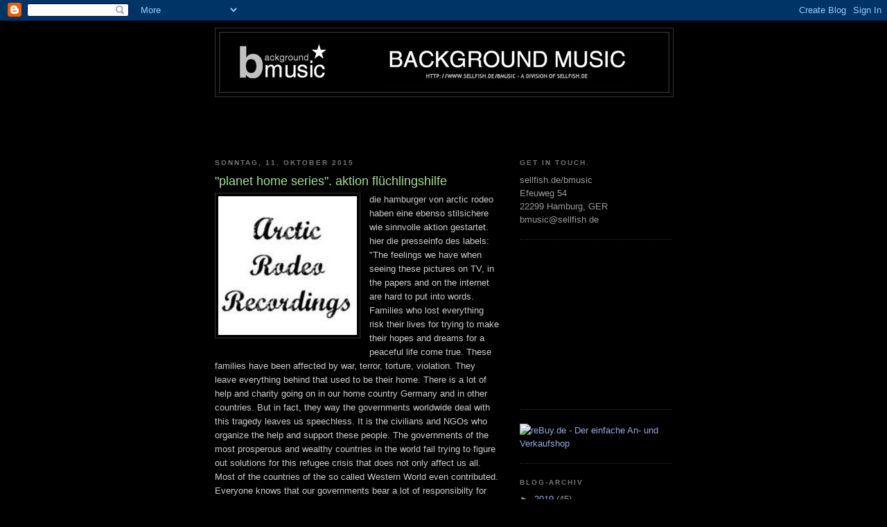

--- FILE ---
content_type: text/html; charset=UTF-8
request_url: https://sellfish-bmusic.blogspot.com/2015/10/arctic-rodeo-startet-planet-home-series.html
body_size: 17441
content:
<!DOCTYPE html>
<html dir='ltr'>
<head>
<link href='https://www.blogger.com/static/v1/widgets/2944754296-widget_css_bundle.css' rel='stylesheet' type='text/css'/>
<meta content='text/html; charset=UTF-8' http-equiv='Content-Type'/>
<meta content='blogger' name='generator'/>
<link href='https://sellfish-bmusic.blogspot.com/favicon.ico' rel='icon' type='image/x-icon'/>
<link href='http://sellfish-bmusic.blogspot.com/2015/10/arctic-rodeo-startet-planet-home-series.html' rel='canonical'/>
<link rel="alternate" type="application/atom+xml" title="background music - Atom" href="https://sellfish-bmusic.blogspot.com/feeds/posts/default" />
<link rel="alternate" type="application/rss+xml" title="background music - RSS" href="https://sellfish-bmusic.blogspot.com/feeds/posts/default?alt=rss" />
<link rel="service.post" type="application/atom+xml" title="background music - Atom" href="https://www.blogger.com/feeds/9170435998923869011/posts/default" />

<link rel="alternate" type="application/atom+xml" title="background music - Atom" href="https://sellfish-bmusic.blogspot.com/feeds/6668851991877095497/comments/default" />
<!--Can't find substitution for tag [blog.ieCssRetrofitLinks]-->
<link href='https://blogger.googleusercontent.com/img/b/R29vZ2xl/AVvXsEiRPFMOhJmCq3F86z1HVLSjaTCFJOngcuoS2Ruv9AEoN_goAbFXCXOLPIxuN_xdjjtP5uRnNAmVcKzTFLqvX0LxMB2yTDzHcmGXut-S2xZuzBmiFyBXZemDMWil6GsHc_0Z-IQSX1eWLMc/s200/arctic.jpg' rel='image_src'/>
<meta content='http://sellfish-bmusic.blogspot.com/2015/10/arctic-rodeo-startet-planet-home-series.html' property='og:url'/>
<meta content='&quot;planet home series&quot;.  aktion flüchlingshilfe' property='og:title'/>
<meta content='   die hamburger von arctic rodeo haben eine ebenso stilsichere wie sinnvolle aktion gestartet. hier die presseinfo des labels: &quot;The  feelin...' property='og:description'/>
<meta content='https://blogger.googleusercontent.com/img/b/R29vZ2xl/AVvXsEiRPFMOhJmCq3F86z1HVLSjaTCFJOngcuoS2Ruv9AEoN_goAbFXCXOLPIxuN_xdjjtP5uRnNAmVcKzTFLqvX0LxMB2yTDzHcmGXut-S2xZuzBmiFyBXZemDMWil6GsHc_0Z-IQSX1eWLMc/w1200-h630-p-k-no-nu/arctic.jpg' property='og:image'/>
<title>background music: "planet home series".  aktion flüchlingshilfe</title>
<style id='page-skin-1' type='text/css'><!--
/*
-----------------------------------------------
Blogger Template Style
Name:     Minima Black
Date:     26 Feb 2004
Updated by: Blogger Team
----------------------------------------------- */
/* Use this with templates/template-twocol.html */
body {
background:#000000;
margin:0;
color:#cccccc;
font: x-small "Trebuchet MS", Trebuchet, Verdana, Sans-serif;
font-size/* */:/**/small;
font-size: /**/small;
text-align: center;
}
a:link {
color:#99aadd;
text-decoration:none;
}
a:visited {
color:#aa77aa;
text-decoration:none;
}
a:hover {
color:#aadd99;
text-decoration:underline;
}
a img {
border-width:0;
}
/* Header
-----------------------------------------------
*/
#header-wrapper {
width:660px;
margin:0 auto 10px;
border:1px solid #333333;
}
#header-inner {
background-position: center;
margin-left: auto;
margin-right: auto;
}
#header {
margin: 5px;
border: 1px solid #333333;
text-align: center;
color:#cccccc;
}
#header h1 {
margin:5px 5px 0;
padding:15px 20px .25em;
line-height:1.2em;
text-transform:uppercase;
letter-spacing:.2em;
font: normal bold 200% 'Trebuchet MS',Trebuchet,Verdana,Sans-serif;
}
#header a {
color:#cccccc;
text-decoration:none;
}
#header a:hover {
color:#cccccc;
}
#header .description {
margin:0 5px 5px;
padding:0 20px 15px;
max-width:700px;
text-transform:uppercase;
letter-spacing:.2em;
line-height: 1.4em;
font: normal normal 78% 'Trebuchet MS', Trebuchet, Verdana, Sans-serif;
color: #777777;
}
#header img {
margin-left: auto;
margin-right: auto;
}
/* Outer-Wrapper
----------------------------------------------- */
#outer-wrapper {
width: 660px;
margin:0 auto;
padding:10px;
text-align:left;
font: normal normal 100% 'Trebuchet MS',Trebuchet,Verdana,Sans-serif;
}
#main-wrapper {
width: 410px;
float: left;
word-wrap: break-word; /* fix for long text breaking sidebar float in IE */
overflow: hidden;     /* fix for long non-text content breaking IE sidebar float */
}
#sidebar-wrapper {
width: 220px;
float: right;
word-wrap: break-word; /* fix for long text breaking sidebar float in IE */
overflow: hidden;     /* fix for long non-text content breaking IE sidebar float */
}
/* Headings
----------------------------------------------- */
h2 {
margin:1.5em 0 .75em;
font:normal bold 78% 'Trebuchet MS',Trebuchet,Arial,Verdana,Sans-serif;
line-height: 1.4em;
text-transform:uppercase;
letter-spacing:.2em;
color:#777777;
}
/* Posts
-----------------------------------------------
*/
h2.date-header {
margin:1.5em 0 .5em;
}
.post {
margin:.5em 0 1.5em;
border-bottom:1px dotted #333333;
padding-bottom:1.5em;
}
.post h3 {
margin:.25em 0 0;
padding:0 0 4px;
font-size:140%;
font-weight:normal;
line-height:1.4em;
color:#aadd99;
}
.post h3 a, .post h3 a:visited, .post h3 strong {
display:block;
text-decoration:none;
color:#aadd99;
font-weight:bold;
}
.post h3 strong, .post h3 a:hover {
color:#cccccc;
}
.post-body {
margin:0 0 .75em;
line-height:1.6em;
}
.post-body blockquote {
line-height:1.3em;
}
.post-footer {
margin: .75em 0;
color:#777777;
text-transform:uppercase;
letter-spacing:.1em;
font: normal normal 78% 'Trebuchet MS', Trebuchet, Arial, Verdana, Sans-serif;
line-height: 1.4em;
}
.comment-link {
margin-left:.6em;
}
.post img, table.tr-caption-container {
padding:4px;
border:1px solid #333333;
}
.tr-caption-container img {
border: none;
padding: 0;
}
.post blockquote {
margin:1em 20px;
}
.post blockquote p {
margin:.75em 0;
}
/* Comments
----------------------------------------------- */
#comments h4 {
margin:1em 0;
font-weight: bold;
line-height: 1.4em;
text-transform:uppercase;
letter-spacing:.2em;
color: #777777;
}
#comments-block {
margin:1em 0 1.5em;
line-height:1.6em;
}
#comments-block .comment-author {
margin:.5em 0;
}
#comments-block .comment-body {
margin:.25em 0 0;
}
#comments-block .comment-footer {
margin:-.25em 0 2em;
line-height: 1.4em;
text-transform:uppercase;
letter-spacing:.1em;
}
#comments-block .comment-body p {
margin:0 0 .75em;
}
.deleted-comment {
font-style:italic;
color:gray;
}
.feed-links {
clear: both;
line-height: 2.5em;
}
#blog-pager-newer-link {
float: left;
}
#blog-pager-older-link {
float: right;
}
#blog-pager {
text-align: center;
}
/* Sidebar Content
----------------------------------------------- */
.sidebar {
color: #999999;
line-height: 1.5em;
}
.sidebar ul {
list-style:none;
margin:0 0 0;
padding:0 0 0;
}
.sidebar li {
margin:0;
padding-top:0;
padding-right:0;
padding-bottom:.25em;
padding-left:15px;
text-indent:-15px;
line-height:1.5em;
}
.sidebar .widget, .main .widget {
border-bottom:1px dotted #333333;
margin:0 0 1.5em;
padding:0 0 1.5em;
}
.main .Blog {
border-bottom-width: 0;
}
/* Profile
----------------------------------------------- */
.profile-img {
float: left;
margin-top: 0;
margin-right: 5px;
margin-bottom: 5px;
margin-left: 0;
padding: 4px;
border: 1px solid #333333;
}
.profile-data {
margin:0;
text-transform:uppercase;
letter-spacing:.1em;
font: normal normal 78% 'Trebuchet MS', Trebuchet, Arial, Verdana, Sans-serif;
color: #777777;
font-weight: bold;
line-height: 1.6em;
}
.profile-datablock {
margin:.5em 0 .5em;
}
.profile-textblock {
margin: 0.5em 0;
line-height: 1.6em;
}
.profile-link {
font: normal normal 78% 'Trebuchet MS', Trebuchet, Arial, Verdana, Sans-serif;
text-transform: uppercase;
letter-spacing: .1em;
}
/* Footer
----------------------------------------------- */
#footer {
width:660px;
clear:both;
margin:0 auto;
padding-top:15px;
line-height: 1.6em;
text-transform:uppercase;
letter-spacing:.1em;
text-align: center;
}

--></style>
<link href='https://www.blogger.com/dyn-css/authorization.css?targetBlogID=9170435998923869011&amp;zx=fd0f5053-d91b-4ecf-8dc2-db9612e86005' media='none' onload='if(media!=&#39;all&#39;)media=&#39;all&#39;' rel='stylesheet'/><noscript><link href='https://www.blogger.com/dyn-css/authorization.css?targetBlogID=9170435998923869011&amp;zx=fd0f5053-d91b-4ecf-8dc2-db9612e86005' rel='stylesheet'/></noscript>
<meta name='google-adsense-platform-account' content='ca-host-pub-1556223355139109'/>
<meta name='google-adsense-platform-domain' content='blogspot.com'/>

<!-- data-ad-client=ca-pub-4554342936458024 -->

</head>
<body>
<div class='navbar section' id='navbar'><div class='widget Navbar' data-version='1' id='Navbar1'><script type="text/javascript">
    function setAttributeOnload(object, attribute, val) {
      if(window.addEventListener) {
        window.addEventListener('load',
          function(){ object[attribute] = val; }, false);
      } else {
        window.attachEvent('onload', function(){ object[attribute] = val; });
      }
    }
  </script>
<div id="navbar-iframe-container"></div>
<script type="text/javascript" src="https://apis.google.com/js/platform.js"></script>
<script type="text/javascript">
      gapi.load("gapi.iframes:gapi.iframes.style.bubble", function() {
        if (gapi.iframes && gapi.iframes.getContext) {
          gapi.iframes.getContext().openChild({
              url: 'https://www.blogger.com/navbar/9170435998923869011?po\x3d6668851991877095497\x26origin\x3dhttps://sellfish-bmusic.blogspot.com',
              where: document.getElementById("navbar-iframe-container"),
              id: "navbar-iframe"
          });
        }
      });
    </script><script type="text/javascript">
(function() {
var script = document.createElement('script');
script.type = 'text/javascript';
script.src = '//pagead2.googlesyndication.com/pagead/js/google_top_exp.js';
var head = document.getElementsByTagName('head')[0];
if (head) {
head.appendChild(script);
}})();
</script>
</div></div>
<div id='outer-wrapper'><div id='wrap2'>
<!-- skip links for text browsers -->
<span id='skiplinks' style='display:none;'>
<a href='#main'>skip to main </a> |
      <a href='#sidebar'>skip to sidebar</a>
</span>
<div id='header-wrapper'>
<div class='header section' id='header'><div class='widget Header' data-version='1' id='Header1'>
<div id='header-inner'>
<a href='https://sellfish-bmusic.blogspot.com/' style='display: block'>
<img alt='background music' height='86px; ' id='Header1_headerimg' src='https://blogger.googleusercontent.com/img/b/R29vZ2xl/AVvXsEhwbENLB3uFIfV5Ak94cHRsZoYq411MZCEIDDIjQUsnXkv32zay8e5PrJXy69zsw2LD9BzEW-X-IyY-TDYRIMmBfTriYbsqBMrMSCtWUcbh5NPqODh7V0u7QIbTuq6WVZyy_7hV2obn7lE/s660/bmusic_header.jpg' style='display: block' width='648px; '/>
</a>
</div>
</div></div>
</div>
<div id='content-wrapper'>
<div id='crosscol-wrapper' style='text-align:center'>
<div class='crosscol section' id='crosscol'><div class='widget AdSense' data-version='1' id='AdSense2'>
<div class='widget-content'>
<script type="text/javascript">
    google_ad_client = "ca-pub-4554342936458024";
    google_ad_host = "ca-host-pub-1556223355139109";
    google_ad_host_channel = "L0005";
    google_ad_slot = "3865100821";
    google_ad_width = 468;
    google_ad_height = 60;
</script>
<!-- sellfish-bmusic_crosscol_AdSense2_468x60_as -->
<script type="text/javascript"
src="//pagead2.googlesyndication.com/pagead/show_ads.js">
</script>
<div class='clear'></div>
</div>
</div></div>
</div>
<div id='main-wrapper'>
<div class='main section' id='main'><div class='widget Blog' data-version='1' id='Blog1'>
<div class='blog-posts hfeed'>

          <div class="date-outer">
        
<h2 class='date-header'><span>Sonntag, 11. Oktober 2015</span></h2>

          <div class="date-posts">
        
<div class='post-outer'>
<div class='post hentry uncustomized-post-template' itemprop='blogPost' itemscope='itemscope' itemtype='http://schema.org/BlogPosting'>
<meta content='https://blogger.googleusercontent.com/img/b/R29vZ2xl/AVvXsEiRPFMOhJmCq3F86z1HVLSjaTCFJOngcuoS2Ruv9AEoN_goAbFXCXOLPIxuN_xdjjtP5uRnNAmVcKzTFLqvX0LxMB2yTDzHcmGXut-S2xZuzBmiFyBXZemDMWil6GsHc_0Z-IQSX1eWLMc/s200/arctic.jpg' itemprop='image_url'/>
<meta content='9170435998923869011' itemprop='blogId'/>
<meta content='6668851991877095497' itemprop='postId'/>
<a name='6668851991877095497'></a>
<h3 class='post-title entry-title' itemprop='name'>
"planet home series".  aktion flüchlingshilfe
</h3>
<div class='post-header'>
<div class='post-header-line-1'></div>
</div>
<div class='post-body entry-content' id='post-body-6668851991877095497' itemprop='description articleBody'>
<div class="MsoNormal">
<div class="separator" style="clear: both; text-align: center;">
<a href="https://blogger.googleusercontent.com/img/b/R29vZ2xl/AVvXsEiRPFMOhJmCq3F86z1HVLSjaTCFJOngcuoS2Ruv9AEoN_goAbFXCXOLPIxuN_xdjjtP5uRnNAmVcKzTFLqvX0LxMB2yTDzHcmGXut-S2xZuzBmiFyBXZemDMWil6GsHc_0Z-IQSX1eWLMc/s1600/arctic.jpg" imageanchor="1" style="clear: left; float: left; margin-bottom: 1em; margin-right: 1em;"><img border="0" height="200" src="https://blogger.googleusercontent.com/img/b/R29vZ2xl/AVvXsEiRPFMOhJmCq3F86z1HVLSjaTCFJOngcuoS2Ruv9AEoN_goAbFXCXOLPIxuN_xdjjtP5uRnNAmVcKzTFLqvX0LxMB2yTDzHcmGXut-S2xZuzBmiFyBXZemDMWil6GsHc_0Z-IQSX1eWLMc/s200/arctic.jpg" width="200" /></a></div>
<span style="font-size: small;"><span style="font-family: &quot;Trebuchet MS&quot;,sans-serif;">die hamburger von arctic rodeo haben eine ebenso stilsichere wie sinnvolle aktion gestartet. hier die presseinfo des labels: "The
 feelings we have when seeing these pictures on TV, in the papers and on
 the internet are hard to put into words. Families who lost everything 
risk their lives for trying to make their hopes and dreams for a 
peaceful life come true. These families have been affected by war, 
terror, torture, violation. They leave everything behind that used to be
 their home. There is a lot of help and charity going on in our home 
country Germany and in other countries. But in fact, they way the 
governments worldwide deal with this tragedy leaves us speechless. It is
 the civilians and NGOs who organize the help and support these people. 
The governments of the most prosperous and wealthy countries in the 
world fail trying to figure out solutions for this refugee crisis that 
does not only affect us all. Most of the countries of the so called 
Western World even contributed. Everyone knows that our governments bear
 a lot of responsibilty for this messed up situation. Take a minute and 
think who it actually is that drops the bombs and interfered with or 
even started the conflicts.</span></span></div>
<div class="MsoNormal">
<br /></div>
<div class="MsoNormal">
<span style="font-size: small;"><span style="font-family: &quot;Trebuchet MS&quot;,sans-serif;">Like
 in every conflict and in every war, the ones who suffer the most are 
the ones who are the least to blame: The children. We have been dealing 
with the idea of setting up a charity release for a while, but from the 
very first moment, we knew we wanted to set something up to help 
children who have been shocked and traumatized by the horror they had to
 go through, who have lost their families and all future perspectives. </span></span></div>
<div class="MsoNormal">
<br /></div>
<div class="MsoNormal">
<span style="font-size: small;"><span style="font-family: &quot;Trebuchet MS&quot;,sans-serif;">We
 are very glad and thankful our friends are supporting our idea by 
contributing songs to make this beautiful charity release happen. It 
will include the first two new songs from <b>Ian love (Rival Schools, Die 116, Burn, Cardia, States &amp; Kingdoms)</b> in almost 10 years, and they are absolutely incredible. It will include two cover songs performed by <b>J Robbins (Jawbox, Government Issue, Burning Airlines, Channels, Office Of Future Plans)</b>,
 one from Leatherface and one from Cop Shoot Cop, two of our favorite 
bands. It will include the first two songs every released physically 
from the outstanding S<b>tates &amp; Kingdoms (feat. members of Thursday, Small Brown Bike, Able Baker Fox, Retisonic, Rival Schools)</b>, which is really special for us. It will include two brand new killer tracks from <b>Matt Pryor (The Get Up Kids, The New Amsterdams)</b>, we are super proud of having him in as well.</span></span></div>
<div class="MsoNormal">
<br /></div>
<div class="MsoNormal">
<span style="font-size: small;"><span style="font-family: &quot;Trebuchet MS&quot;,sans-serif;">Besides
 these artists involved, this project would not be possible without the 
support of several other people. Our pressing plant helps. Our paper 
supplier helps. Our art director and graphic desiger helps. Our friends 
who take care of the screenprint work help. The result of all this is 
the first part of what we decided to call the <b>PLANET HOME SERIES</b>: a <b>4x7" set</b> with jackets designed and screenprinted by our friend Alex from <a href="http://zumheimathafen.de/" title="San Angelus">Zum Heimathafen</a>, all packed in an exclusive tote bag screenprinted by Holger at <a href="http://www.shirtmanufaktur.de/" title="San Angelus">Shirtmanufaktur</a>. We hope to be able to release this package in early 2016. The pre-order will be up in a few days.</span></span></div>
<div class="MsoNormal">
<br /></div>
<div class="MsoNormal">
<span style="font-size: small;"><span style="font-family: &quot;Trebuchet MS&quot;,sans-serif;">We
 won&#8217;t accept retailers and stores striving for profit with this 
release, so this will only be available at our webstore and a few German
 mailorders who forego making profit with this project. <b>All profit made with this charity compilation will be donated to <a href="http://www.tdh.de/wir-ueber-uns/information-in-english.html">terre des hommes</a></b>.</span></span></div>
<div class="MsoNormal">
<br /></div>
<span style="font-size: small;"><span style="font-family: &quot;Trebuchet MS&quot;,sans-serif;">Last
 but not least, we are hoping for your support as well. If you are 
interested this project, please help us and spread the word, tell your 
friends about the PLANET HOME SERIES, share the posts and let everyone 
know. Let&#8217;s do this. Thanks a lot."</span></span>
<div style='clear: both;'></div>
</div>
<div class='post-footer'>
<div class='post-footer-line post-footer-line-1'>
<span class='post-author vcard'>
Eingestellt von
<span class='fn' itemprop='author' itemscope='itemscope' itemtype='http://schema.org/Person'>
<span itemprop='name'>micha sellfish</span>
</span>
</span>
<span class='post-timestamp'>
um
<meta content='http://sellfish-bmusic.blogspot.com/2015/10/arctic-rodeo-startet-planet-home-series.html' itemprop='url'/>
<a class='timestamp-link' href='https://sellfish-bmusic.blogspot.com/2015/10/arctic-rodeo-startet-planet-home-series.html' rel='bookmark' title='permanent link'><abbr class='published' itemprop='datePublished' title='2015-10-11T04:45:00-07:00'>04:45</abbr></a>
</span>
<span class='post-comment-link'>
</span>
<span class='post-icons'>
<span class='item-control blog-admin pid-896400096'>
<a href='https://www.blogger.com/post-edit.g?blogID=9170435998923869011&postID=6668851991877095497&from=pencil' title='Post bearbeiten'>
<img alt='' class='icon-action' height='18' src='https://resources.blogblog.com/img/icon18_edit_allbkg.gif' width='18'/>
</a>
</span>
</span>
<div class='post-share-buttons goog-inline-block'>
<a class='goog-inline-block share-button sb-email' href='https://www.blogger.com/share-post.g?blogID=9170435998923869011&postID=6668851991877095497&target=email' target='_blank' title='Diesen Post per E-Mail versenden'><span class='share-button-link-text'>Diesen Post per E-Mail versenden</span></a><a class='goog-inline-block share-button sb-blog' href='https://www.blogger.com/share-post.g?blogID=9170435998923869011&postID=6668851991877095497&target=blog' onclick='window.open(this.href, "_blank", "height=270,width=475"); return false;' target='_blank' title='BlogThis!'><span class='share-button-link-text'>BlogThis!</span></a><a class='goog-inline-block share-button sb-twitter' href='https://www.blogger.com/share-post.g?blogID=9170435998923869011&postID=6668851991877095497&target=twitter' target='_blank' title='Auf X teilen'><span class='share-button-link-text'>Auf X teilen</span></a><a class='goog-inline-block share-button sb-facebook' href='https://www.blogger.com/share-post.g?blogID=9170435998923869011&postID=6668851991877095497&target=facebook' onclick='window.open(this.href, "_blank", "height=430,width=640"); return false;' target='_blank' title='In Facebook freigeben'><span class='share-button-link-text'>In Facebook freigeben</span></a><a class='goog-inline-block share-button sb-pinterest' href='https://www.blogger.com/share-post.g?blogID=9170435998923869011&postID=6668851991877095497&target=pinterest' target='_blank' title='Auf Pinterest teilen'><span class='share-button-link-text'>Auf Pinterest teilen</span></a>
</div>
</div>
<div class='post-footer-line post-footer-line-2'>
<span class='post-labels'>
Labels:
<a href='https://sellfish-bmusic.blogspot.com/search/label/able%20baker%20fox' rel='tag'>able baker fox</a>,
<a href='https://sellfish-bmusic.blogspot.com/search/label/arctic%20rodeo' rel='tag'>arctic rodeo</a>,
<a href='https://sellfish-bmusic.blogspot.com/search/label/burn' rel='tag'>burn</a>,
<a href='https://sellfish-bmusic.blogspot.com/search/label/channels' rel='tag'>channels</a>,
<a href='https://sellfish-bmusic.blogspot.com/search/label/die116' rel='tag'>die116</a>,
<a href='https://sellfish-bmusic.blogspot.com/search/label/get%20up%20kids' rel='tag'>get up kids</a>,
<a href='https://sellfish-bmusic.blogspot.com/search/label/j%20robbins' rel='tag'>j robbins</a>,
<a href='https://sellfish-bmusic.blogspot.com/search/label/jawbox' rel='tag'>jawbox</a>,
<a href='https://sellfish-bmusic.blogspot.com/search/label/matt%20pryor' rel='tag'>matt pryor</a>,
<a href='https://sellfish-bmusic.blogspot.com/search/label/news' rel='tag'>news</a>,
<a href='https://sellfish-bmusic.blogspot.com/search/label/rival%20schools' rel='tag'>rival schools</a>,
<a href='https://sellfish-bmusic.blogspot.com/search/label/small%20brown%20bike' rel='tag'>small brown bike</a>,
<a href='https://sellfish-bmusic.blogspot.com/search/label/thursday' rel='tag'>thursday</a>
</span>
</div>
<div class='post-footer-line post-footer-line-3'>
<span class='post-location'>
</span>
</div>
</div>
</div>
<div class='comments' id='comments'>
<a name='comments'></a>
<h4>Keine Kommentare:</h4>
<div id='Blog1_comments-block-wrapper'>
<dl class='avatar-comment-indent' id='comments-block'>
</dl>
</div>
<p class='comment-footer'>
<div class='comment-form'>
<a name='comment-form'></a>
<h4 id='comment-post-message'>Kommentar veröffentlichen</h4>
<p>voice your opinion. bitte.</p>
<a href='https://www.blogger.com/comment/frame/9170435998923869011?po=6668851991877095497&hl=de&saa=85391&origin=https://sellfish-bmusic.blogspot.com' id='comment-editor-src'></a>
<iframe allowtransparency='true' class='blogger-iframe-colorize blogger-comment-from-post' frameborder='0' height='410px' id='comment-editor' name='comment-editor' src='' width='100%'></iframe>
<script src='https://www.blogger.com/static/v1/jsbin/2830521187-comment_from_post_iframe.js' type='text/javascript'></script>
<script type='text/javascript'>
      BLOG_CMT_createIframe('https://www.blogger.com/rpc_relay.html');
    </script>
</div>
</p>
</div>
</div>

        </div></div>
      
</div>
<div class='blog-pager' id='blog-pager'>
<span id='blog-pager-newer-link'>
<a class='blog-pager-newer-link' href='https://sellfish-bmusic.blogspot.com/2015/10/queen-studio-collection-vinyl-boxset.html' id='Blog1_blog-pager-newer-link' title='Neuerer Post'>Neuerer Post</a>
</span>
<span id='blog-pager-older-link'>
<a class='blog-pager-older-link' href='https://sellfish-bmusic.blogspot.com/2015/10/the-bones-flash-leather-review-clip.html' id='Blog1_blog-pager-older-link' title='Älterer Post'>Älterer Post</a>
</span>
<a class='home-link' href='https://sellfish-bmusic.blogspot.com/'>Startseite</a>
</div>
<div class='clear'></div>
<div class='post-feeds'>
<div class='feed-links'>
Abonnieren
<a class='feed-link' href='https://sellfish-bmusic.blogspot.com/feeds/6668851991877095497/comments/default' target='_blank' type='application/atom+xml'>Kommentare zum Post (Atom)</a>
</div>
</div>
</div></div>
</div>
<div id='sidebar-wrapper'>
<div class='sidebar section' id='sidebar'><div class='widget Text' data-version='1' id='Text1'>
<h2 class='title'>get in touch.</h2>
<div class='widget-content'>
sellfish.de/bmusic<br />Efeuweg 54<br />22299 Hamburg, GER<br />bmusic@sellfish de<br />
</div>
<div class='clear'></div>
</div><div class='widget AdSense' data-version='1' id='AdSense5'>
<div class='widget-content'>
<script type="text/javascript"><!--
google_ad_client = "ca-pub-4554342936458024";
google_ad_host = "ca-host-pub-1556223355139109";
google_ad_host_channel = "L0001";
/* sellfish-bmusic_sidebar_AdSense5_200x200_as */
google_ad_slot = "5441395628";
google_ad_width = 200;
google_ad_height = 200;
//-->
</script>
<script type="text/javascript" src="//pagead2.googlesyndication.com/pagead/show_ads.js">
</script>
<div class='clear'></div>
</div>
</div><div class='widget HTML' data-version='1' id='HTML1'>
<div class='widget-content'>
<!-- BEGIN PARTNER PROGRAM - DO NOT CHANGE THE PARAMETERS OF THE HYPERLINK -->
<a href="http://partners.webmasterplan.com/click.asp?ref=279993&site=5261&type=b1380&bnb=1380" target="_blank">
<img src="https://lh3.googleusercontent.com/blogger_img_proxy/AEn0k_tun5wA0CI95RJxEuiowGP3DKg1mOOW3m0A9EnS0tOXFCE5OuTG0rRSTZAClDW4XBMB2m6CAMPKjDjvqkkBZJ-Z3SYJ7mBO2OW5uEBaAO0VZmuq2QXT3bSADVIM3YfPvy_MOnzENW1kzA=s0-d" border="0" title="reBuy.de  - Der einfache An- und Verkaufshop" alt="reBuy.de  - Der einfache An- und Verkaufshop" width="200" height="200"></a>
<!-- END PARTNER PROGRAM -->
</div>
<div class='clear'></div>
</div><div class='widget BlogArchive' data-version='1' id='BlogArchive2'>
<h2>Blog-Archiv</h2>
<div class='widget-content'>
<div id='ArchiveList'>
<div id='BlogArchive2_ArchiveList'>
<ul class='hierarchy'>
<li class='archivedate collapsed'>
<a class='toggle' href='javascript:void(0)'>
<span class='zippy'>

        &#9658;&#160;
      
</span>
</a>
<a class='post-count-link' href='https://sellfish-bmusic.blogspot.com/2019/'>
2019
</a>
<span class='post-count' dir='ltr'>(45)</span>
<ul class='hierarchy'>
<li class='archivedate collapsed'>
<a class='toggle' href='javascript:void(0)'>
<span class='zippy'>

        &#9658;&#160;
      
</span>
</a>
<a class='post-count-link' href='https://sellfish-bmusic.blogspot.com/2019/12/'>
Dezember
</a>
<span class='post-count' dir='ltr'>(2)</span>
</li>
</ul>
<ul class='hierarchy'>
<li class='archivedate collapsed'>
<a class='toggle' href='javascript:void(0)'>
<span class='zippy'>

        &#9658;&#160;
      
</span>
</a>
<a class='post-count-link' href='https://sellfish-bmusic.blogspot.com/2019/11/'>
November
</a>
<span class='post-count' dir='ltr'>(4)</span>
</li>
</ul>
<ul class='hierarchy'>
<li class='archivedate collapsed'>
<a class='toggle' href='javascript:void(0)'>
<span class='zippy'>

        &#9658;&#160;
      
</span>
</a>
<a class='post-count-link' href='https://sellfish-bmusic.blogspot.com/2019/10/'>
Oktober
</a>
<span class='post-count' dir='ltr'>(3)</span>
</li>
</ul>
<ul class='hierarchy'>
<li class='archivedate collapsed'>
<a class='toggle' href='javascript:void(0)'>
<span class='zippy'>

        &#9658;&#160;
      
</span>
</a>
<a class='post-count-link' href='https://sellfish-bmusic.blogspot.com/2019/09/'>
September
</a>
<span class='post-count' dir='ltr'>(4)</span>
</li>
</ul>
<ul class='hierarchy'>
<li class='archivedate collapsed'>
<a class='toggle' href='javascript:void(0)'>
<span class='zippy'>

        &#9658;&#160;
      
</span>
</a>
<a class='post-count-link' href='https://sellfish-bmusic.blogspot.com/2019/08/'>
August
</a>
<span class='post-count' dir='ltr'>(4)</span>
</li>
</ul>
<ul class='hierarchy'>
<li class='archivedate collapsed'>
<a class='toggle' href='javascript:void(0)'>
<span class='zippy'>

        &#9658;&#160;
      
</span>
</a>
<a class='post-count-link' href='https://sellfish-bmusic.blogspot.com/2019/07/'>
Juli
</a>
<span class='post-count' dir='ltr'>(3)</span>
</li>
</ul>
<ul class='hierarchy'>
<li class='archivedate collapsed'>
<a class='toggle' href='javascript:void(0)'>
<span class='zippy'>

        &#9658;&#160;
      
</span>
</a>
<a class='post-count-link' href='https://sellfish-bmusic.blogspot.com/2019/06/'>
Juni
</a>
<span class='post-count' dir='ltr'>(3)</span>
</li>
</ul>
<ul class='hierarchy'>
<li class='archivedate collapsed'>
<a class='toggle' href='javascript:void(0)'>
<span class='zippy'>

        &#9658;&#160;
      
</span>
</a>
<a class='post-count-link' href='https://sellfish-bmusic.blogspot.com/2019/05/'>
Mai
</a>
<span class='post-count' dir='ltr'>(5)</span>
</li>
</ul>
<ul class='hierarchy'>
<li class='archivedate collapsed'>
<a class='toggle' href='javascript:void(0)'>
<span class='zippy'>

        &#9658;&#160;
      
</span>
</a>
<a class='post-count-link' href='https://sellfish-bmusic.blogspot.com/2019/04/'>
April
</a>
<span class='post-count' dir='ltr'>(4)</span>
</li>
</ul>
<ul class='hierarchy'>
<li class='archivedate collapsed'>
<a class='toggle' href='javascript:void(0)'>
<span class='zippy'>

        &#9658;&#160;
      
</span>
</a>
<a class='post-count-link' href='https://sellfish-bmusic.blogspot.com/2019/03/'>
März
</a>
<span class='post-count' dir='ltr'>(4)</span>
</li>
</ul>
<ul class='hierarchy'>
<li class='archivedate collapsed'>
<a class='toggle' href='javascript:void(0)'>
<span class='zippy'>

        &#9658;&#160;
      
</span>
</a>
<a class='post-count-link' href='https://sellfish-bmusic.blogspot.com/2019/02/'>
Februar
</a>
<span class='post-count' dir='ltr'>(5)</span>
</li>
</ul>
<ul class='hierarchy'>
<li class='archivedate collapsed'>
<a class='toggle' href='javascript:void(0)'>
<span class='zippy'>

        &#9658;&#160;
      
</span>
</a>
<a class='post-count-link' href='https://sellfish-bmusic.blogspot.com/2019/01/'>
Januar
</a>
<span class='post-count' dir='ltr'>(4)</span>
</li>
</ul>
</li>
</ul>
<ul class='hierarchy'>
<li class='archivedate collapsed'>
<a class='toggle' href='javascript:void(0)'>
<span class='zippy'>

        &#9658;&#160;
      
</span>
</a>
<a class='post-count-link' href='https://sellfish-bmusic.blogspot.com/2018/'>
2018
</a>
<span class='post-count' dir='ltr'>(49)</span>
<ul class='hierarchy'>
<li class='archivedate collapsed'>
<a class='toggle' href='javascript:void(0)'>
<span class='zippy'>

        &#9658;&#160;
      
</span>
</a>
<a class='post-count-link' href='https://sellfish-bmusic.blogspot.com/2018/12/'>
Dezember
</a>
<span class='post-count' dir='ltr'>(2)</span>
</li>
</ul>
<ul class='hierarchy'>
<li class='archivedate collapsed'>
<a class='toggle' href='javascript:void(0)'>
<span class='zippy'>

        &#9658;&#160;
      
</span>
</a>
<a class='post-count-link' href='https://sellfish-bmusic.blogspot.com/2018/11/'>
November
</a>
<span class='post-count' dir='ltr'>(5)</span>
</li>
</ul>
<ul class='hierarchy'>
<li class='archivedate collapsed'>
<a class='toggle' href='javascript:void(0)'>
<span class='zippy'>

        &#9658;&#160;
      
</span>
</a>
<a class='post-count-link' href='https://sellfish-bmusic.blogspot.com/2018/10/'>
Oktober
</a>
<span class='post-count' dir='ltr'>(2)</span>
</li>
</ul>
<ul class='hierarchy'>
<li class='archivedate collapsed'>
<a class='toggle' href='javascript:void(0)'>
<span class='zippy'>

        &#9658;&#160;
      
</span>
</a>
<a class='post-count-link' href='https://sellfish-bmusic.blogspot.com/2018/09/'>
September
</a>
<span class='post-count' dir='ltr'>(4)</span>
</li>
</ul>
<ul class='hierarchy'>
<li class='archivedate collapsed'>
<a class='toggle' href='javascript:void(0)'>
<span class='zippy'>

        &#9658;&#160;
      
</span>
</a>
<a class='post-count-link' href='https://sellfish-bmusic.blogspot.com/2018/08/'>
August
</a>
<span class='post-count' dir='ltr'>(4)</span>
</li>
</ul>
<ul class='hierarchy'>
<li class='archivedate collapsed'>
<a class='toggle' href='javascript:void(0)'>
<span class='zippy'>

        &#9658;&#160;
      
</span>
</a>
<a class='post-count-link' href='https://sellfish-bmusic.blogspot.com/2018/07/'>
Juli
</a>
<span class='post-count' dir='ltr'>(4)</span>
</li>
</ul>
<ul class='hierarchy'>
<li class='archivedate collapsed'>
<a class='toggle' href='javascript:void(0)'>
<span class='zippy'>

        &#9658;&#160;
      
</span>
</a>
<a class='post-count-link' href='https://sellfish-bmusic.blogspot.com/2018/06/'>
Juni
</a>
<span class='post-count' dir='ltr'>(4)</span>
</li>
</ul>
<ul class='hierarchy'>
<li class='archivedate collapsed'>
<a class='toggle' href='javascript:void(0)'>
<span class='zippy'>

        &#9658;&#160;
      
</span>
</a>
<a class='post-count-link' href='https://sellfish-bmusic.blogspot.com/2018/05/'>
Mai
</a>
<span class='post-count' dir='ltr'>(5)</span>
</li>
</ul>
<ul class='hierarchy'>
<li class='archivedate collapsed'>
<a class='toggle' href='javascript:void(0)'>
<span class='zippy'>

        &#9658;&#160;
      
</span>
</a>
<a class='post-count-link' href='https://sellfish-bmusic.blogspot.com/2018/04/'>
April
</a>
<span class='post-count' dir='ltr'>(3)</span>
</li>
</ul>
<ul class='hierarchy'>
<li class='archivedate collapsed'>
<a class='toggle' href='javascript:void(0)'>
<span class='zippy'>

        &#9658;&#160;
      
</span>
</a>
<a class='post-count-link' href='https://sellfish-bmusic.blogspot.com/2018/03/'>
März
</a>
<span class='post-count' dir='ltr'>(7)</span>
</li>
</ul>
<ul class='hierarchy'>
<li class='archivedate collapsed'>
<a class='toggle' href='javascript:void(0)'>
<span class='zippy'>

        &#9658;&#160;
      
</span>
</a>
<a class='post-count-link' href='https://sellfish-bmusic.blogspot.com/2018/02/'>
Februar
</a>
<span class='post-count' dir='ltr'>(5)</span>
</li>
</ul>
<ul class='hierarchy'>
<li class='archivedate collapsed'>
<a class='toggle' href='javascript:void(0)'>
<span class='zippy'>

        &#9658;&#160;
      
</span>
</a>
<a class='post-count-link' href='https://sellfish-bmusic.blogspot.com/2018/01/'>
Januar
</a>
<span class='post-count' dir='ltr'>(4)</span>
</li>
</ul>
</li>
</ul>
<ul class='hierarchy'>
<li class='archivedate collapsed'>
<a class='toggle' href='javascript:void(0)'>
<span class='zippy'>

        &#9658;&#160;
      
</span>
</a>
<a class='post-count-link' href='https://sellfish-bmusic.blogspot.com/2017/'>
2017
</a>
<span class='post-count' dir='ltr'>(60)</span>
<ul class='hierarchy'>
<li class='archivedate collapsed'>
<a class='toggle' href='javascript:void(0)'>
<span class='zippy'>

        &#9658;&#160;
      
</span>
</a>
<a class='post-count-link' href='https://sellfish-bmusic.blogspot.com/2017/12/'>
Dezember
</a>
<span class='post-count' dir='ltr'>(3)</span>
</li>
</ul>
<ul class='hierarchy'>
<li class='archivedate collapsed'>
<a class='toggle' href='javascript:void(0)'>
<span class='zippy'>

        &#9658;&#160;
      
</span>
</a>
<a class='post-count-link' href='https://sellfish-bmusic.blogspot.com/2017/11/'>
November
</a>
<span class='post-count' dir='ltr'>(4)</span>
</li>
</ul>
<ul class='hierarchy'>
<li class='archivedate collapsed'>
<a class='toggle' href='javascript:void(0)'>
<span class='zippy'>

        &#9658;&#160;
      
</span>
</a>
<a class='post-count-link' href='https://sellfish-bmusic.blogspot.com/2017/10/'>
Oktober
</a>
<span class='post-count' dir='ltr'>(7)</span>
</li>
</ul>
<ul class='hierarchy'>
<li class='archivedate collapsed'>
<a class='toggle' href='javascript:void(0)'>
<span class='zippy'>

        &#9658;&#160;
      
</span>
</a>
<a class='post-count-link' href='https://sellfish-bmusic.blogspot.com/2017/09/'>
September
</a>
<span class='post-count' dir='ltr'>(7)</span>
</li>
</ul>
<ul class='hierarchy'>
<li class='archivedate collapsed'>
<a class='toggle' href='javascript:void(0)'>
<span class='zippy'>

        &#9658;&#160;
      
</span>
</a>
<a class='post-count-link' href='https://sellfish-bmusic.blogspot.com/2017/08/'>
August
</a>
<span class='post-count' dir='ltr'>(1)</span>
</li>
</ul>
<ul class='hierarchy'>
<li class='archivedate collapsed'>
<a class='toggle' href='javascript:void(0)'>
<span class='zippy'>

        &#9658;&#160;
      
</span>
</a>
<a class='post-count-link' href='https://sellfish-bmusic.blogspot.com/2017/07/'>
Juli
</a>
<span class='post-count' dir='ltr'>(2)</span>
</li>
</ul>
<ul class='hierarchy'>
<li class='archivedate collapsed'>
<a class='toggle' href='javascript:void(0)'>
<span class='zippy'>

        &#9658;&#160;
      
</span>
</a>
<a class='post-count-link' href='https://sellfish-bmusic.blogspot.com/2017/06/'>
Juni
</a>
<span class='post-count' dir='ltr'>(6)</span>
</li>
</ul>
<ul class='hierarchy'>
<li class='archivedate collapsed'>
<a class='toggle' href='javascript:void(0)'>
<span class='zippy'>

        &#9658;&#160;
      
</span>
</a>
<a class='post-count-link' href='https://sellfish-bmusic.blogspot.com/2017/05/'>
Mai
</a>
<span class='post-count' dir='ltr'>(5)</span>
</li>
</ul>
<ul class='hierarchy'>
<li class='archivedate collapsed'>
<a class='toggle' href='javascript:void(0)'>
<span class='zippy'>

        &#9658;&#160;
      
</span>
</a>
<a class='post-count-link' href='https://sellfish-bmusic.blogspot.com/2017/04/'>
April
</a>
<span class='post-count' dir='ltr'>(4)</span>
</li>
</ul>
<ul class='hierarchy'>
<li class='archivedate collapsed'>
<a class='toggle' href='javascript:void(0)'>
<span class='zippy'>

        &#9658;&#160;
      
</span>
</a>
<a class='post-count-link' href='https://sellfish-bmusic.blogspot.com/2017/03/'>
März
</a>
<span class='post-count' dir='ltr'>(9)</span>
</li>
</ul>
<ul class='hierarchy'>
<li class='archivedate collapsed'>
<a class='toggle' href='javascript:void(0)'>
<span class='zippy'>

        &#9658;&#160;
      
</span>
</a>
<a class='post-count-link' href='https://sellfish-bmusic.blogspot.com/2017/02/'>
Februar
</a>
<span class='post-count' dir='ltr'>(8)</span>
</li>
</ul>
<ul class='hierarchy'>
<li class='archivedate collapsed'>
<a class='toggle' href='javascript:void(0)'>
<span class='zippy'>

        &#9658;&#160;
      
</span>
</a>
<a class='post-count-link' href='https://sellfish-bmusic.blogspot.com/2017/01/'>
Januar
</a>
<span class='post-count' dir='ltr'>(4)</span>
</li>
</ul>
</li>
</ul>
<ul class='hierarchy'>
<li class='archivedate collapsed'>
<a class='toggle' href='javascript:void(0)'>
<span class='zippy'>

        &#9658;&#160;
      
</span>
</a>
<a class='post-count-link' href='https://sellfish-bmusic.blogspot.com/2016/'>
2016
</a>
<span class='post-count' dir='ltr'>(56)</span>
<ul class='hierarchy'>
<li class='archivedate collapsed'>
<a class='toggle' href='javascript:void(0)'>
<span class='zippy'>

        &#9658;&#160;
      
</span>
</a>
<a class='post-count-link' href='https://sellfish-bmusic.blogspot.com/2016/12/'>
Dezember
</a>
<span class='post-count' dir='ltr'>(1)</span>
</li>
</ul>
<ul class='hierarchy'>
<li class='archivedate collapsed'>
<a class='toggle' href='javascript:void(0)'>
<span class='zippy'>

        &#9658;&#160;
      
</span>
</a>
<a class='post-count-link' href='https://sellfish-bmusic.blogspot.com/2016/11/'>
November
</a>
<span class='post-count' dir='ltr'>(1)</span>
</li>
</ul>
<ul class='hierarchy'>
<li class='archivedate collapsed'>
<a class='toggle' href='javascript:void(0)'>
<span class='zippy'>

        &#9658;&#160;
      
</span>
</a>
<a class='post-count-link' href='https://sellfish-bmusic.blogspot.com/2016/10/'>
Oktober
</a>
<span class='post-count' dir='ltr'>(6)</span>
</li>
</ul>
<ul class='hierarchy'>
<li class='archivedate collapsed'>
<a class='toggle' href='javascript:void(0)'>
<span class='zippy'>

        &#9658;&#160;
      
</span>
</a>
<a class='post-count-link' href='https://sellfish-bmusic.blogspot.com/2016/09/'>
September
</a>
<span class='post-count' dir='ltr'>(8)</span>
</li>
</ul>
<ul class='hierarchy'>
<li class='archivedate collapsed'>
<a class='toggle' href='javascript:void(0)'>
<span class='zippy'>

        &#9658;&#160;
      
</span>
</a>
<a class='post-count-link' href='https://sellfish-bmusic.blogspot.com/2016/08/'>
August
</a>
<span class='post-count' dir='ltr'>(4)</span>
</li>
</ul>
<ul class='hierarchy'>
<li class='archivedate collapsed'>
<a class='toggle' href='javascript:void(0)'>
<span class='zippy'>

        &#9658;&#160;
      
</span>
</a>
<a class='post-count-link' href='https://sellfish-bmusic.blogspot.com/2016/07/'>
Juli
</a>
<span class='post-count' dir='ltr'>(7)</span>
</li>
</ul>
<ul class='hierarchy'>
<li class='archivedate collapsed'>
<a class='toggle' href='javascript:void(0)'>
<span class='zippy'>

        &#9658;&#160;
      
</span>
</a>
<a class='post-count-link' href='https://sellfish-bmusic.blogspot.com/2016/06/'>
Juni
</a>
<span class='post-count' dir='ltr'>(3)</span>
</li>
</ul>
<ul class='hierarchy'>
<li class='archivedate collapsed'>
<a class='toggle' href='javascript:void(0)'>
<span class='zippy'>

        &#9658;&#160;
      
</span>
</a>
<a class='post-count-link' href='https://sellfish-bmusic.blogspot.com/2016/05/'>
Mai
</a>
<span class='post-count' dir='ltr'>(7)</span>
</li>
</ul>
<ul class='hierarchy'>
<li class='archivedate collapsed'>
<a class='toggle' href='javascript:void(0)'>
<span class='zippy'>

        &#9658;&#160;
      
</span>
</a>
<a class='post-count-link' href='https://sellfish-bmusic.blogspot.com/2016/04/'>
April
</a>
<span class='post-count' dir='ltr'>(6)</span>
</li>
</ul>
<ul class='hierarchy'>
<li class='archivedate collapsed'>
<a class='toggle' href='javascript:void(0)'>
<span class='zippy'>

        &#9658;&#160;
      
</span>
</a>
<a class='post-count-link' href='https://sellfish-bmusic.blogspot.com/2016/03/'>
März
</a>
<span class='post-count' dir='ltr'>(4)</span>
</li>
</ul>
<ul class='hierarchy'>
<li class='archivedate collapsed'>
<a class='toggle' href='javascript:void(0)'>
<span class='zippy'>

        &#9658;&#160;
      
</span>
</a>
<a class='post-count-link' href='https://sellfish-bmusic.blogspot.com/2016/02/'>
Februar
</a>
<span class='post-count' dir='ltr'>(4)</span>
</li>
</ul>
<ul class='hierarchy'>
<li class='archivedate collapsed'>
<a class='toggle' href='javascript:void(0)'>
<span class='zippy'>

        &#9658;&#160;
      
</span>
</a>
<a class='post-count-link' href='https://sellfish-bmusic.blogspot.com/2016/01/'>
Januar
</a>
<span class='post-count' dir='ltr'>(5)</span>
</li>
</ul>
</li>
</ul>
<ul class='hierarchy'>
<li class='archivedate expanded'>
<a class='toggle' href='javascript:void(0)'>
<span class='zippy toggle-open'>

        &#9660;&#160;
      
</span>
</a>
<a class='post-count-link' href='https://sellfish-bmusic.blogspot.com/2015/'>
2015
</a>
<span class='post-count' dir='ltr'>(63)</span>
<ul class='hierarchy'>
<li class='archivedate collapsed'>
<a class='toggle' href='javascript:void(0)'>
<span class='zippy'>

        &#9658;&#160;
      
</span>
</a>
<a class='post-count-link' href='https://sellfish-bmusic.blogspot.com/2015/12/'>
Dezember
</a>
<span class='post-count' dir='ltr'>(2)</span>
</li>
</ul>
<ul class='hierarchy'>
<li class='archivedate collapsed'>
<a class='toggle' href='javascript:void(0)'>
<span class='zippy'>

        &#9658;&#160;
      
</span>
</a>
<a class='post-count-link' href='https://sellfish-bmusic.blogspot.com/2015/11/'>
November
</a>
<span class='post-count' dir='ltr'>(8)</span>
</li>
</ul>
<ul class='hierarchy'>
<li class='archivedate expanded'>
<a class='toggle' href='javascript:void(0)'>
<span class='zippy toggle-open'>

        &#9660;&#160;
      
</span>
</a>
<a class='post-count-link' href='https://sellfish-bmusic.blogspot.com/2015/10/'>
Oktober
</a>
<span class='post-count' dir='ltr'>(9)</span>
<ul class='posts'>
<li><a href='https://sellfish-bmusic.blogspot.com/2015/10/the-neighbourhood-ruckkehr-mit-album.html'>the neighbourhood: rückkehr mit album &amp; clip.</a></li>
<li><a href='https://sellfish-bmusic.blogspot.com/2015/10/bane-trailer-zur-abschiedstour.html'>bane: trailer zur abschiedstour</a></li>
<li><a href='https://sellfish-bmusic.blogspot.com/2015/10/queen-studio-collection-vinyl-boxset.html'>queen: the studio collection. vinyl-boxset</a></li>
<li><a href='https://sellfish-bmusic.blogspot.com/2015/10/arctic-rodeo-startet-planet-home-series.html'>&quot;planet home series&quot;.  aktion flüchlingshilfe</a></li>
<li><a href='https://sellfish-bmusic.blogspot.com/2015/10/the-bones-flash-leather-review-clip.html'>the bones: flash the leather. review &amp; clip</a></li>
<li><a href='https://sellfish-bmusic.blogspot.com/2015/10/coheed-and-cambria-clip-und-album-vo.html'>coheed and cambria: clip und album-details</a></li>
<li><a href='https://sellfish-bmusic.blogspot.com/2015/10/bob-dylan-bootleg-series-vol-12-epk.html'>bob dylan: bootleg series vol 12. epk</a></li>
<li><a href='https://sellfish-bmusic.blogspot.com/2015/10/der-diskographie-von-freiburg-folgte.html'>freiburg: brief &amp; siegel. review. clip. tour</a></li>
<li><a href='https://sellfish-bmusic.blogspot.com/2015/10/paul-mccartney-neue-re-releases.html'>paul mccartney: neue re-releases.</a></li>
</ul>
</li>
</ul>
<ul class='hierarchy'>
<li class='archivedate collapsed'>
<a class='toggle' href='javascript:void(0)'>
<span class='zippy'>

        &#9658;&#160;
      
</span>
</a>
<a class='post-count-link' href='https://sellfish-bmusic.blogspot.com/2015/09/'>
September
</a>
<span class='post-count' dir='ltr'>(11)</span>
</li>
</ul>
<ul class='hierarchy'>
<li class='archivedate collapsed'>
<a class='toggle' href='javascript:void(0)'>
<span class='zippy'>

        &#9658;&#160;
      
</span>
</a>
<a class='post-count-link' href='https://sellfish-bmusic.blogspot.com/2015/08/'>
August
</a>
<span class='post-count' dir='ltr'>(9)</span>
</li>
</ul>
<ul class='hierarchy'>
<li class='archivedate collapsed'>
<a class='toggle' href='javascript:void(0)'>
<span class='zippy'>

        &#9658;&#160;
      
</span>
</a>
<a class='post-count-link' href='https://sellfish-bmusic.blogspot.com/2015/07/'>
Juli
</a>
<span class='post-count' dir='ltr'>(3)</span>
</li>
</ul>
<ul class='hierarchy'>
<li class='archivedate collapsed'>
<a class='toggle' href='javascript:void(0)'>
<span class='zippy'>

        &#9658;&#160;
      
</span>
</a>
<a class='post-count-link' href='https://sellfish-bmusic.blogspot.com/2015/06/'>
Juni
</a>
<span class='post-count' dir='ltr'>(3)</span>
</li>
</ul>
<ul class='hierarchy'>
<li class='archivedate collapsed'>
<a class='toggle' href='javascript:void(0)'>
<span class='zippy'>

        &#9658;&#160;
      
</span>
</a>
<a class='post-count-link' href='https://sellfish-bmusic.blogspot.com/2015/05/'>
Mai
</a>
<span class='post-count' dir='ltr'>(6)</span>
</li>
</ul>
<ul class='hierarchy'>
<li class='archivedate collapsed'>
<a class='toggle' href='javascript:void(0)'>
<span class='zippy'>

        &#9658;&#160;
      
</span>
</a>
<a class='post-count-link' href='https://sellfish-bmusic.blogspot.com/2015/04/'>
April
</a>
<span class='post-count' dir='ltr'>(3)</span>
</li>
</ul>
<ul class='hierarchy'>
<li class='archivedate collapsed'>
<a class='toggle' href='javascript:void(0)'>
<span class='zippy'>

        &#9658;&#160;
      
</span>
</a>
<a class='post-count-link' href='https://sellfish-bmusic.blogspot.com/2015/03/'>
März
</a>
<span class='post-count' dir='ltr'>(4)</span>
</li>
</ul>
<ul class='hierarchy'>
<li class='archivedate collapsed'>
<a class='toggle' href='javascript:void(0)'>
<span class='zippy'>

        &#9658;&#160;
      
</span>
</a>
<a class='post-count-link' href='https://sellfish-bmusic.blogspot.com/2015/02/'>
Februar
</a>
<span class='post-count' dir='ltr'>(2)</span>
</li>
</ul>
<ul class='hierarchy'>
<li class='archivedate collapsed'>
<a class='toggle' href='javascript:void(0)'>
<span class='zippy'>

        &#9658;&#160;
      
</span>
</a>
<a class='post-count-link' href='https://sellfish-bmusic.blogspot.com/2015/01/'>
Januar
</a>
<span class='post-count' dir='ltr'>(3)</span>
</li>
</ul>
</li>
</ul>
<ul class='hierarchy'>
<li class='archivedate collapsed'>
<a class='toggle' href='javascript:void(0)'>
<span class='zippy'>

        &#9658;&#160;
      
</span>
</a>
<a class='post-count-link' href='https://sellfish-bmusic.blogspot.com/2014/'>
2014
</a>
<span class='post-count' dir='ltr'>(21)</span>
<ul class='hierarchy'>
<li class='archivedate collapsed'>
<a class='toggle' href='javascript:void(0)'>
<span class='zippy'>

        &#9658;&#160;
      
</span>
</a>
<a class='post-count-link' href='https://sellfish-bmusic.blogspot.com/2014/12/'>
Dezember
</a>
<span class='post-count' dir='ltr'>(3)</span>
</li>
</ul>
<ul class='hierarchy'>
<li class='archivedate collapsed'>
<a class='toggle' href='javascript:void(0)'>
<span class='zippy'>

        &#9658;&#160;
      
</span>
</a>
<a class='post-count-link' href='https://sellfish-bmusic.blogspot.com/2014/11/'>
November
</a>
<span class='post-count' dir='ltr'>(6)</span>
</li>
</ul>
<ul class='hierarchy'>
<li class='archivedate collapsed'>
<a class='toggle' href='javascript:void(0)'>
<span class='zippy'>

        &#9658;&#160;
      
</span>
</a>
<a class='post-count-link' href='https://sellfish-bmusic.blogspot.com/2014/10/'>
Oktober
</a>
<span class='post-count' dir='ltr'>(3)</span>
</li>
</ul>
<ul class='hierarchy'>
<li class='archivedate collapsed'>
<a class='toggle' href='javascript:void(0)'>
<span class='zippy'>

        &#9658;&#160;
      
</span>
</a>
<a class='post-count-link' href='https://sellfish-bmusic.blogspot.com/2014/08/'>
August
</a>
<span class='post-count' dir='ltr'>(3)</span>
</li>
</ul>
<ul class='hierarchy'>
<li class='archivedate collapsed'>
<a class='toggle' href='javascript:void(0)'>
<span class='zippy'>

        &#9658;&#160;
      
</span>
</a>
<a class='post-count-link' href='https://sellfish-bmusic.blogspot.com/2014/04/'>
April
</a>
<span class='post-count' dir='ltr'>(2)</span>
</li>
</ul>
<ul class='hierarchy'>
<li class='archivedate collapsed'>
<a class='toggle' href='javascript:void(0)'>
<span class='zippy'>

        &#9658;&#160;
      
</span>
</a>
<a class='post-count-link' href='https://sellfish-bmusic.blogspot.com/2014/03/'>
März
</a>
<span class='post-count' dir='ltr'>(4)</span>
</li>
</ul>
</li>
</ul>
<ul class='hierarchy'>
<li class='archivedate collapsed'>
<a class='toggle' href='javascript:void(0)'>
<span class='zippy'>

        &#9658;&#160;
      
</span>
</a>
<a class='post-count-link' href='https://sellfish-bmusic.blogspot.com/2013/'>
2013
</a>
<span class='post-count' dir='ltr'>(25)</span>
<ul class='hierarchy'>
<li class='archivedate collapsed'>
<a class='toggle' href='javascript:void(0)'>
<span class='zippy'>

        &#9658;&#160;
      
</span>
</a>
<a class='post-count-link' href='https://sellfish-bmusic.blogspot.com/2013/11/'>
November
</a>
<span class='post-count' dir='ltr'>(4)</span>
</li>
</ul>
<ul class='hierarchy'>
<li class='archivedate collapsed'>
<a class='toggle' href='javascript:void(0)'>
<span class='zippy'>

        &#9658;&#160;
      
</span>
</a>
<a class='post-count-link' href='https://sellfish-bmusic.blogspot.com/2013/10/'>
Oktober
</a>
<span class='post-count' dir='ltr'>(2)</span>
</li>
</ul>
<ul class='hierarchy'>
<li class='archivedate collapsed'>
<a class='toggle' href='javascript:void(0)'>
<span class='zippy'>

        &#9658;&#160;
      
</span>
</a>
<a class='post-count-link' href='https://sellfish-bmusic.blogspot.com/2013/09/'>
September
</a>
<span class='post-count' dir='ltr'>(4)</span>
</li>
</ul>
<ul class='hierarchy'>
<li class='archivedate collapsed'>
<a class='toggle' href='javascript:void(0)'>
<span class='zippy'>

        &#9658;&#160;
      
</span>
</a>
<a class='post-count-link' href='https://sellfish-bmusic.blogspot.com/2013/08/'>
August
</a>
<span class='post-count' dir='ltr'>(1)</span>
</li>
</ul>
<ul class='hierarchy'>
<li class='archivedate collapsed'>
<a class='toggle' href='javascript:void(0)'>
<span class='zippy'>

        &#9658;&#160;
      
</span>
</a>
<a class='post-count-link' href='https://sellfish-bmusic.blogspot.com/2013/07/'>
Juli
</a>
<span class='post-count' dir='ltr'>(1)</span>
</li>
</ul>
<ul class='hierarchy'>
<li class='archivedate collapsed'>
<a class='toggle' href='javascript:void(0)'>
<span class='zippy'>

        &#9658;&#160;
      
</span>
</a>
<a class='post-count-link' href='https://sellfish-bmusic.blogspot.com/2013/06/'>
Juni
</a>
<span class='post-count' dir='ltr'>(4)</span>
</li>
</ul>
<ul class='hierarchy'>
<li class='archivedate collapsed'>
<a class='toggle' href='javascript:void(0)'>
<span class='zippy'>

        &#9658;&#160;
      
</span>
</a>
<a class='post-count-link' href='https://sellfish-bmusic.blogspot.com/2013/05/'>
Mai
</a>
<span class='post-count' dir='ltr'>(5)</span>
</li>
</ul>
<ul class='hierarchy'>
<li class='archivedate collapsed'>
<a class='toggle' href='javascript:void(0)'>
<span class='zippy'>

        &#9658;&#160;
      
</span>
</a>
<a class='post-count-link' href='https://sellfish-bmusic.blogspot.com/2013/04/'>
April
</a>
<span class='post-count' dir='ltr'>(3)</span>
</li>
</ul>
<ul class='hierarchy'>
<li class='archivedate collapsed'>
<a class='toggle' href='javascript:void(0)'>
<span class='zippy'>

        &#9658;&#160;
      
</span>
</a>
<a class='post-count-link' href='https://sellfish-bmusic.blogspot.com/2013/02/'>
Februar
</a>
<span class='post-count' dir='ltr'>(1)</span>
</li>
</ul>
</li>
</ul>
<ul class='hierarchy'>
<li class='archivedate collapsed'>
<a class='toggle' href='javascript:void(0)'>
<span class='zippy'>

        &#9658;&#160;
      
</span>
</a>
<a class='post-count-link' href='https://sellfish-bmusic.blogspot.com/2012/'>
2012
</a>
<span class='post-count' dir='ltr'>(9)</span>
<ul class='hierarchy'>
<li class='archivedate collapsed'>
<a class='toggle' href='javascript:void(0)'>
<span class='zippy'>

        &#9658;&#160;
      
</span>
</a>
<a class='post-count-link' href='https://sellfish-bmusic.blogspot.com/2012/11/'>
November
</a>
<span class='post-count' dir='ltr'>(4)</span>
</li>
</ul>
<ul class='hierarchy'>
<li class='archivedate collapsed'>
<a class='toggle' href='javascript:void(0)'>
<span class='zippy'>

        &#9658;&#160;
      
</span>
</a>
<a class='post-count-link' href='https://sellfish-bmusic.blogspot.com/2012/09/'>
September
</a>
<span class='post-count' dir='ltr'>(1)</span>
</li>
</ul>
<ul class='hierarchy'>
<li class='archivedate collapsed'>
<a class='toggle' href='javascript:void(0)'>
<span class='zippy'>

        &#9658;&#160;
      
</span>
</a>
<a class='post-count-link' href='https://sellfish-bmusic.blogspot.com/2012/07/'>
Juli
</a>
<span class='post-count' dir='ltr'>(1)</span>
</li>
</ul>
<ul class='hierarchy'>
<li class='archivedate collapsed'>
<a class='toggle' href='javascript:void(0)'>
<span class='zippy'>

        &#9658;&#160;
      
</span>
</a>
<a class='post-count-link' href='https://sellfish-bmusic.blogspot.com/2012/05/'>
Mai
</a>
<span class='post-count' dir='ltr'>(1)</span>
</li>
</ul>
<ul class='hierarchy'>
<li class='archivedate collapsed'>
<a class='toggle' href='javascript:void(0)'>
<span class='zippy'>

        &#9658;&#160;
      
</span>
</a>
<a class='post-count-link' href='https://sellfish-bmusic.blogspot.com/2012/03/'>
März
</a>
<span class='post-count' dir='ltr'>(2)</span>
</li>
</ul>
</li>
</ul>
<ul class='hierarchy'>
<li class='archivedate collapsed'>
<a class='toggle' href='javascript:void(0)'>
<span class='zippy'>

        &#9658;&#160;
      
</span>
</a>
<a class='post-count-link' href='https://sellfish-bmusic.blogspot.com/2011/'>
2011
</a>
<span class='post-count' dir='ltr'>(10)</span>
<ul class='hierarchy'>
<li class='archivedate collapsed'>
<a class='toggle' href='javascript:void(0)'>
<span class='zippy'>

        &#9658;&#160;
      
</span>
</a>
<a class='post-count-link' href='https://sellfish-bmusic.blogspot.com/2011/12/'>
Dezember
</a>
<span class='post-count' dir='ltr'>(1)</span>
</li>
</ul>
<ul class='hierarchy'>
<li class='archivedate collapsed'>
<a class='toggle' href='javascript:void(0)'>
<span class='zippy'>

        &#9658;&#160;
      
</span>
</a>
<a class='post-count-link' href='https://sellfish-bmusic.blogspot.com/2011/11/'>
November
</a>
<span class='post-count' dir='ltr'>(3)</span>
</li>
</ul>
<ul class='hierarchy'>
<li class='archivedate collapsed'>
<a class='toggle' href='javascript:void(0)'>
<span class='zippy'>

        &#9658;&#160;
      
</span>
</a>
<a class='post-count-link' href='https://sellfish-bmusic.blogspot.com/2011/10/'>
Oktober
</a>
<span class='post-count' dir='ltr'>(1)</span>
</li>
</ul>
<ul class='hierarchy'>
<li class='archivedate collapsed'>
<a class='toggle' href='javascript:void(0)'>
<span class='zippy'>

        &#9658;&#160;
      
</span>
</a>
<a class='post-count-link' href='https://sellfish-bmusic.blogspot.com/2011/09/'>
September
</a>
<span class='post-count' dir='ltr'>(1)</span>
</li>
</ul>
<ul class='hierarchy'>
<li class='archivedate collapsed'>
<a class='toggle' href='javascript:void(0)'>
<span class='zippy'>

        &#9658;&#160;
      
</span>
</a>
<a class='post-count-link' href='https://sellfish-bmusic.blogspot.com/2011/08/'>
August
</a>
<span class='post-count' dir='ltr'>(1)</span>
</li>
</ul>
<ul class='hierarchy'>
<li class='archivedate collapsed'>
<a class='toggle' href='javascript:void(0)'>
<span class='zippy'>

        &#9658;&#160;
      
</span>
</a>
<a class='post-count-link' href='https://sellfish-bmusic.blogspot.com/2011/04/'>
April
</a>
<span class='post-count' dir='ltr'>(1)</span>
</li>
</ul>
<ul class='hierarchy'>
<li class='archivedate collapsed'>
<a class='toggle' href='javascript:void(0)'>
<span class='zippy'>

        &#9658;&#160;
      
</span>
</a>
<a class='post-count-link' href='https://sellfish-bmusic.blogspot.com/2011/03/'>
März
</a>
<span class='post-count' dir='ltr'>(1)</span>
</li>
</ul>
<ul class='hierarchy'>
<li class='archivedate collapsed'>
<a class='toggle' href='javascript:void(0)'>
<span class='zippy'>

        &#9658;&#160;
      
</span>
</a>
<a class='post-count-link' href='https://sellfish-bmusic.blogspot.com/2011/01/'>
Januar
</a>
<span class='post-count' dir='ltr'>(1)</span>
</li>
</ul>
</li>
</ul>
<ul class='hierarchy'>
<li class='archivedate collapsed'>
<a class='toggle' href='javascript:void(0)'>
<span class='zippy'>

        &#9658;&#160;
      
</span>
</a>
<a class='post-count-link' href='https://sellfish-bmusic.blogspot.com/2010/'>
2010
</a>
<span class='post-count' dir='ltr'>(164)</span>
<ul class='hierarchy'>
<li class='archivedate collapsed'>
<a class='toggle' href='javascript:void(0)'>
<span class='zippy'>

        &#9658;&#160;
      
</span>
</a>
<a class='post-count-link' href='https://sellfish-bmusic.blogspot.com/2010/12/'>
Dezember
</a>
<span class='post-count' dir='ltr'>(4)</span>
</li>
</ul>
<ul class='hierarchy'>
<li class='archivedate collapsed'>
<a class='toggle' href='javascript:void(0)'>
<span class='zippy'>

        &#9658;&#160;
      
</span>
</a>
<a class='post-count-link' href='https://sellfish-bmusic.blogspot.com/2010/11/'>
November
</a>
<span class='post-count' dir='ltr'>(13)</span>
</li>
</ul>
<ul class='hierarchy'>
<li class='archivedate collapsed'>
<a class='toggle' href='javascript:void(0)'>
<span class='zippy'>

        &#9658;&#160;
      
</span>
</a>
<a class='post-count-link' href='https://sellfish-bmusic.blogspot.com/2010/10/'>
Oktober
</a>
<span class='post-count' dir='ltr'>(13)</span>
</li>
</ul>
<ul class='hierarchy'>
<li class='archivedate collapsed'>
<a class='toggle' href='javascript:void(0)'>
<span class='zippy'>

        &#9658;&#160;
      
</span>
</a>
<a class='post-count-link' href='https://sellfish-bmusic.blogspot.com/2010/09/'>
September
</a>
<span class='post-count' dir='ltr'>(15)</span>
</li>
</ul>
<ul class='hierarchy'>
<li class='archivedate collapsed'>
<a class='toggle' href='javascript:void(0)'>
<span class='zippy'>

        &#9658;&#160;
      
</span>
</a>
<a class='post-count-link' href='https://sellfish-bmusic.blogspot.com/2010/08/'>
August
</a>
<span class='post-count' dir='ltr'>(11)</span>
</li>
</ul>
<ul class='hierarchy'>
<li class='archivedate collapsed'>
<a class='toggle' href='javascript:void(0)'>
<span class='zippy'>

        &#9658;&#160;
      
</span>
</a>
<a class='post-count-link' href='https://sellfish-bmusic.blogspot.com/2010/07/'>
Juli
</a>
<span class='post-count' dir='ltr'>(10)</span>
</li>
</ul>
<ul class='hierarchy'>
<li class='archivedate collapsed'>
<a class='toggle' href='javascript:void(0)'>
<span class='zippy'>

        &#9658;&#160;
      
</span>
</a>
<a class='post-count-link' href='https://sellfish-bmusic.blogspot.com/2010/06/'>
Juni
</a>
<span class='post-count' dir='ltr'>(13)</span>
</li>
</ul>
<ul class='hierarchy'>
<li class='archivedate collapsed'>
<a class='toggle' href='javascript:void(0)'>
<span class='zippy'>

        &#9658;&#160;
      
</span>
</a>
<a class='post-count-link' href='https://sellfish-bmusic.blogspot.com/2010/05/'>
Mai
</a>
<span class='post-count' dir='ltr'>(16)</span>
</li>
</ul>
<ul class='hierarchy'>
<li class='archivedate collapsed'>
<a class='toggle' href='javascript:void(0)'>
<span class='zippy'>

        &#9658;&#160;
      
</span>
</a>
<a class='post-count-link' href='https://sellfish-bmusic.blogspot.com/2010/04/'>
April
</a>
<span class='post-count' dir='ltr'>(18)</span>
</li>
</ul>
<ul class='hierarchy'>
<li class='archivedate collapsed'>
<a class='toggle' href='javascript:void(0)'>
<span class='zippy'>

        &#9658;&#160;
      
</span>
</a>
<a class='post-count-link' href='https://sellfish-bmusic.blogspot.com/2010/03/'>
März
</a>
<span class='post-count' dir='ltr'>(19)</span>
</li>
</ul>
<ul class='hierarchy'>
<li class='archivedate collapsed'>
<a class='toggle' href='javascript:void(0)'>
<span class='zippy'>

        &#9658;&#160;
      
</span>
</a>
<a class='post-count-link' href='https://sellfish-bmusic.blogspot.com/2010/02/'>
Februar
</a>
<span class='post-count' dir='ltr'>(20)</span>
</li>
</ul>
<ul class='hierarchy'>
<li class='archivedate collapsed'>
<a class='toggle' href='javascript:void(0)'>
<span class='zippy'>

        &#9658;&#160;
      
</span>
</a>
<a class='post-count-link' href='https://sellfish-bmusic.blogspot.com/2010/01/'>
Januar
</a>
<span class='post-count' dir='ltr'>(12)</span>
</li>
</ul>
</li>
</ul>
<ul class='hierarchy'>
<li class='archivedate collapsed'>
<a class='toggle' href='javascript:void(0)'>
<span class='zippy'>

        &#9658;&#160;
      
</span>
</a>
<a class='post-count-link' href='https://sellfish-bmusic.blogspot.com/2009/'>
2009
</a>
<span class='post-count' dir='ltr'>(146)</span>
<ul class='hierarchy'>
<li class='archivedate collapsed'>
<a class='toggle' href='javascript:void(0)'>
<span class='zippy'>

        &#9658;&#160;
      
</span>
</a>
<a class='post-count-link' href='https://sellfish-bmusic.blogspot.com/2009/12/'>
Dezember
</a>
<span class='post-count' dir='ltr'>(11)</span>
</li>
</ul>
<ul class='hierarchy'>
<li class='archivedate collapsed'>
<a class='toggle' href='javascript:void(0)'>
<span class='zippy'>

        &#9658;&#160;
      
</span>
</a>
<a class='post-count-link' href='https://sellfish-bmusic.blogspot.com/2009/11/'>
November
</a>
<span class='post-count' dir='ltr'>(16)</span>
</li>
</ul>
<ul class='hierarchy'>
<li class='archivedate collapsed'>
<a class='toggle' href='javascript:void(0)'>
<span class='zippy'>

        &#9658;&#160;
      
</span>
</a>
<a class='post-count-link' href='https://sellfish-bmusic.blogspot.com/2009/10/'>
Oktober
</a>
<span class='post-count' dir='ltr'>(17)</span>
</li>
</ul>
<ul class='hierarchy'>
<li class='archivedate collapsed'>
<a class='toggle' href='javascript:void(0)'>
<span class='zippy'>

        &#9658;&#160;
      
</span>
</a>
<a class='post-count-link' href='https://sellfish-bmusic.blogspot.com/2009/09/'>
September
</a>
<span class='post-count' dir='ltr'>(15)</span>
</li>
</ul>
<ul class='hierarchy'>
<li class='archivedate collapsed'>
<a class='toggle' href='javascript:void(0)'>
<span class='zippy'>

        &#9658;&#160;
      
</span>
</a>
<a class='post-count-link' href='https://sellfish-bmusic.blogspot.com/2009/08/'>
August
</a>
<span class='post-count' dir='ltr'>(21)</span>
</li>
</ul>
<ul class='hierarchy'>
<li class='archivedate collapsed'>
<a class='toggle' href='javascript:void(0)'>
<span class='zippy'>

        &#9658;&#160;
      
</span>
</a>
<a class='post-count-link' href='https://sellfish-bmusic.blogspot.com/2009/07/'>
Juli
</a>
<span class='post-count' dir='ltr'>(15)</span>
</li>
</ul>
<ul class='hierarchy'>
<li class='archivedate collapsed'>
<a class='toggle' href='javascript:void(0)'>
<span class='zippy'>

        &#9658;&#160;
      
</span>
</a>
<a class='post-count-link' href='https://sellfish-bmusic.blogspot.com/2009/06/'>
Juni
</a>
<span class='post-count' dir='ltr'>(12)</span>
</li>
</ul>
<ul class='hierarchy'>
<li class='archivedate collapsed'>
<a class='toggle' href='javascript:void(0)'>
<span class='zippy'>

        &#9658;&#160;
      
</span>
</a>
<a class='post-count-link' href='https://sellfish-bmusic.blogspot.com/2009/05/'>
Mai
</a>
<span class='post-count' dir='ltr'>(11)</span>
</li>
</ul>
<ul class='hierarchy'>
<li class='archivedate collapsed'>
<a class='toggle' href='javascript:void(0)'>
<span class='zippy'>

        &#9658;&#160;
      
</span>
</a>
<a class='post-count-link' href='https://sellfish-bmusic.blogspot.com/2009/04/'>
April
</a>
<span class='post-count' dir='ltr'>(11)</span>
</li>
</ul>
<ul class='hierarchy'>
<li class='archivedate collapsed'>
<a class='toggle' href='javascript:void(0)'>
<span class='zippy'>

        &#9658;&#160;
      
</span>
</a>
<a class='post-count-link' href='https://sellfish-bmusic.blogspot.com/2009/03/'>
März
</a>
<span class='post-count' dir='ltr'>(7)</span>
</li>
</ul>
<ul class='hierarchy'>
<li class='archivedate collapsed'>
<a class='toggle' href='javascript:void(0)'>
<span class='zippy'>

        &#9658;&#160;
      
</span>
</a>
<a class='post-count-link' href='https://sellfish-bmusic.blogspot.com/2009/02/'>
Februar
</a>
<span class='post-count' dir='ltr'>(4)</span>
</li>
</ul>
<ul class='hierarchy'>
<li class='archivedate collapsed'>
<a class='toggle' href='javascript:void(0)'>
<span class='zippy'>

        &#9658;&#160;
      
</span>
</a>
<a class='post-count-link' href='https://sellfish-bmusic.blogspot.com/2009/01/'>
Januar
</a>
<span class='post-count' dir='ltr'>(6)</span>
</li>
</ul>
</li>
</ul>
</div>
</div>
<div class='clear'></div>
</div>
</div><div class='widget LinkList' data-version='1' id='LinkList1'>
<h2>bmusic bibliothek</h2>
<div class='widget-content'>
<ul>
<li><a href='http://www.sellfish.de/'>sellfish.de</a></li>
<li><a href='http://www.sellfish.de/lifesoundsreal'>life sounds real</a></li>
<li><a href='http://www.aversionline.com/'>aversionline</a></li>
<li><a href='http://www.itsatrap.com/'>it's a trap</a></li>
<li><a href='http://hiphopisntdead.blogspot.com/'>hip hop isn't dead</a></li>
<li><a href='http://shake-baby-shake.blogspot.com/'>shake baby shake</a></li>
<li><a href='http://thosewhofeartomorrow.blogspot.com/'>bring honour or walk away</a></li>
<li><a href='http://onexpath.blogspot.com/'>one path for me through destiny</a></li>
<li><a href='http://www.paperindustry.de/'>paper industry</a></li>
</ul>
<div class='clear'></div>
</div>
</div><div class='widget Subscribe' data-version='1' id='Subscribe1'>
<div style='white-space:nowrap'>
<h2 class='title'>stay in touch</h2>
<div class='widget-content'>
<div class='subscribe-wrapper subscribe-type-POST'>
<div class='subscribe expanded subscribe-type-POST' id='SW_READER_LIST_Subscribe1POST' style='display:none;'>
<div class='top'>
<span class='inner' onclick='return(_SW_toggleReaderList(event, "Subscribe1POST"));'>
<img class='subscribe-dropdown-arrow' src='https://resources.blogblog.com/img/widgets/arrow_dropdown.gif'/>
<img align='absmiddle' alt='' border='0' class='feed-icon' src='https://resources.blogblog.com/img/icon_feed12.png'/>
Posts
</span>
<div class='feed-reader-links'>
<a class='feed-reader-link' href='https://www.netvibes.com/subscribe.php?url=https%3A%2F%2Fsellfish-bmusic.blogspot.com%2Ffeeds%2Fposts%2Fdefault' target='_blank'>
<img src='https://resources.blogblog.com/img/widgets/subscribe-netvibes.png'/>
</a>
<a class='feed-reader-link' href='https://add.my.yahoo.com/content?url=https%3A%2F%2Fsellfish-bmusic.blogspot.com%2Ffeeds%2Fposts%2Fdefault' target='_blank'>
<img src='https://resources.blogblog.com/img/widgets/subscribe-yahoo.png'/>
</a>
<a class='feed-reader-link' href='https://sellfish-bmusic.blogspot.com/feeds/posts/default' target='_blank'>
<img align='absmiddle' class='feed-icon' src='https://resources.blogblog.com/img/icon_feed12.png'/>
                  Atom
                </a>
</div>
</div>
<div class='bottom'></div>
</div>
<div class='subscribe' id='SW_READER_LIST_CLOSED_Subscribe1POST' onclick='return(_SW_toggleReaderList(event, "Subscribe1POST"));'>
<div class='top'>
<span class='inner'>
<img class='subscribe-dropdown-arrow' src='https://resources.blogblog.com/img/widgets/arrow_dropdown.gif'/>
<span onclick='return(_SW_toggleReaderList(event, "Subscribe1POST"));'>
<img align='absmiddle' alt='' border='0' class='feed-icon' src='https://resources.blogblog.com/img/icon_feed12.png'/>
Posts
</span>
</span>
</div>
<div class='bottom'></div>
</div>
</div>
<div class='subscribe-wrapper subscribe-type-PER_POST'>
<div class='subscribe expanded subscribe-type-PER_POST' id='SW_READER_LIST_Subscribe1PER_POST' style='display:none;'>
<div class='top'>
<span class='inner' onclick='return(_SW_toggleReaderList(event, "Subscribe1PER_POST"));'>
<img class='subscribe-dropdown-arrow' src='https://resources.blogblog.com/img/widgets/arrow_dropdown.gif'/>
<img align='absmiddle' alt='' border='0' class='feed-icon' src='https://resources.blogblog.com/img/icon_feed12.png'/>
Kommentare
</span>
<div class='feed-reader-links'>
<a class='feed-reader-link' href='https://www.netvibes.com/subscribe.php?url=https%3A%2F%2Fsellfish-bmusic.blogspot.com%2Ffeeds%2F6668851991877095497%2Fcomments%2Fdefault' target='_blank'>
<img src='https://resources.blogblog.com/img/widgets/subscribe-netvibes.png'/>
</a>
<a class='feed-reader-link' href='https://add.my.yahoo.com/content?url=https%3A%2F%2Fsellfish-bmusic.blogspot.com%2Ffeeds%2F6668851991877095497%2Fcomments%2Fdefault' target='_blank'>
<img src='https://resources.blogblog.com/img/widgets/subscribe-yahoo.png'/>
</a>
<a class='feed-reader-link' href='https://sellfish-bmusic.blogspot.com/feeds/6668851991877095497/comments/default' target='_blank'>
<img align='absmiddle' class='feed-icon' src='https://resources.blogblog.com/img/icon_feed12.png'/>
                  Atom
                </a>
</div>
</div>
<div class='bottom'></div>
</div>
<div class='subscribe' id='SW_READER_LIST_CLOSED_Subscribe1PER_POST' onclick='return(_SW_toggleReaderList(event, "Subscribe1PER_POST"));'>
<div class='top'>
<span class='inner'>
<img class='subscribe-dropdown-arrow' src='https://resources.blogblog.com/img/widgets/arrow_dropdown.gif'/>
<span onclick='return(_SW_toggleReaderList(event, "Subscribe1PER_POST"));'>
<img align='absmiddle' alt='' border='0' class='feed-icon' src='https://resources.blogblog.com/img/icon_feed12.png'/>
Kommentare
</span>
</span>
</div>
<div class='bottom'></div>
</div>
</div>
<div style='clear:both'></div>
</div>
</div>
<div class='clear'></div>
</div><div class='widget AdSense' data-version='1' id='AdSense3'>
<div class='widget-content'>
<script type="text/javascript"><!--
google_ad_client="pub-4554342936458024";
google_ad_host="pub-1556223355139109";
google_ad_host_channel="00000";
google_ad_width=160;
google_ad_height=600;
google_ad_format="160x600_as";
google_ad_type="text_image";
google_color_border="000000";
google_color_bg="000000";
google_color_link="777777";
google_color_url="99AADD";
google_color_text="CCCCCC";
//--></script>
<script type="text/javascript" src="//pagead2.googlesyndication.com/pagead/show_ads.js">
</script>
<div class='clear'></div>
</div>
</div><div class='widget Text' data-version='1' id='Text2'>
<h2 class='title'>Impressum</h2>
<div class='widget-content'>
<p>Angaben gemäß &#167; 5 TMG:<br /><br /></p> <p>Michael Streitberger<br />Efeuweg 54<br />22299 Hamburg<br /></p> <h2>Kontakt:</h2> <table><tbody><tr> <td><p>Telefon:</p></td> <td><p>+49 (0) 40 55440537</p></td></tr> <tr><td><br /></td> <td><br /></td></tr> <tr><td><p>E-Mail:</p></td> <td><p>Michael.Streitberger@sellfish.de</p></td> </tr></tbody></table> <h2>Verantwortlich für den Inhalt nach &#167; 55 Abs. 2 RStV:</h2> <p>Michael Streitberger, Efeuweg 48, 22299 Hamburg</p> <p> </p> <p>Quelle: <i><a href="http://www.e-recht24.de/impressum-generator.html">Impressumgenerator</a> des Anwaltes Sören Siebert</i></p> <h2>Haftungsausschluss:</h2> <p><strong>Haftung für Inhalte</strong></p> <p>Die Inhalte unserer  Seiten wurden mit größter Sorgfalt erstellt. Für die Richtigkeit,  Vollständigkeit und Aktualität der Inhalte können wir jedoch keine  Gewähr übernehmen. Als Diensteanbieter sind wir gemäß &#167; 7 Abs.1 TMG für  eigene Inhalte auf diesen Seiten nach den allgemeinen Gesetzen  verantwortlich. Nach &#167;&#167; 8 bis 10 TMG sind wir als Diensteanbieter jedoch  nicht verpflichtet, übermittelte oder gespeicherte fremde Informationen  zu überwachen oder nach Umständen zu forschen, die auf eine  rechtswidrige Tätigkeit hinweisen. Verpflichtungen zur Entfernung oder  Sperrung der Nutzung von Informationen nach den allgemeinen Gesetzen  bleiben hiervon unberührt. Eine diesbezügliche Haftung ist jedoch erst  ab dem Zeitpunkt der Kenntnis einer konkreten Rechtsverletzung möglich.  Bei Bekanntwerden von entsprechenden Rechtsverletzungen werden wir diese  Inhalte umgehend entfernen.</p> <p><strong>Haftung für Links</strong></p> <p>Unser  Angebot enthält Links zu externen Webseiten Dritter, auf deren Inhalte  wir keinen Einfluss haben. Deshalb können wir für diese fremden Inhalte  auch keine Gewähr übernehmen. Für die Inhalte der verlinkten Seiten ist  stets der jeweilige Anbieter oder Betreiber der Seiten verantwortlich.  Die verlinkten Seiten wurden zum Zeitpunkt der Verlinkung auf mögliche  Rechtsverstöße überprüft. Rechtswidrige Inhalte waren zum Zeitpunkt der  Verlinkung nicht erkennbar. Eine permanente inhaltliche Kontrolle der  verlinkten Seiten ist jedoch ohne konkrete Anhaltspunkte einer  Rechtsverletzung nicht zumutbar. Bei Bekanntwerden von  Rechtsverletzungen werden wir derartige Links umgehend entfernen.</p> <p><strong>Urheberrecht</strong></p> <p>Die  durch die Seitenbetreiber erstellten Inhalte und Werke auf diesen  Seiten unterliegen dem deutschen Urheberrecht. Die Vervielfältigung,  Bearbeitung, Verbreitung und jede Art der Verwertung außerhalb der  Grenzen des Urheberrechtes bedürfen der schriftlichen Zustimmung des  jeweiligen Autors bzw. Erstellers. Downloads und Kopien dieser Seite  sind nur für den privaten, nicht kommerziellen Gebrauch gestattet.  Soweit die Inhalte auf dieser Seite nicht vom Betreiber erstellt wurden,  werden die Urheberrechte Dritter beachtet. Insbesondere werden Inhalte  Dritter als solche gekennzeichnet. Sollten Sie trotzdem auf eine  Urheberrechtsverletzung aufmerksam werden, bitten wir um einen  entsprechenden Hinweis. Bei Bekanntwerden von Rechtsverletzungen werden  wir derartige Inhalte umgehend entfernen.</p> <p><strong>Datenschutz</strong></p> <p>Die  Nutzung unserer Webseite ist in der Regel ohne Angabe personenbezogener  Daten möglich. Soweit auf unseren Seiten personenbezogene Daten  (beispielsweise Name, Anschrift oder eMail-Adressen) erhoben werden,  erfolgt dies, soweit möglich, stets auf freiwilliger Basis. Diese Daten  werden ohne Ihre ausdrückliche Zustimmung nicht an Dritte weitergegeben.  </p> <p>Wir weisen darauf hin, dass die Datenübertragung im Internet  (z.B. bei der Kommunikation per E-Mail) Sicherheitslücken aufweisen  kann. Ein lückenloser Schutz der Daten vor dem Zugriff durch Dritte ist  nicht möglich. </p> <p>Der Nutzung von im Rahmen der Impressumspflicht  veröffentlichten Kontaktdaten durch Dritte zur Übersendung von nicht  ausdrücklich angeforderter Werbung und Informationsmaterialien wird  hiermit ausdrücklich widersprochen. Die Betreiber der Seiten behalten  sich ausdrücklich rechtliche Schritte im Falle der unverlangten  Zusendung von Werbeinformationen, etwa durch Spam-Mails, vor.</p><p> </p> <p><strong>Datenschutzerklärung für die Nutzung von Facebook-Plugins (Like-Button)</strong></p> <p>Auf  unseren Seiten sind Plugins des sozialen Netzwerks Facebook, 1601 South  California Avenue, Palo Alto, CA 94304, USA integriert. Die  Facebook-Plugins erkennen Sie an dem Facebook-Logo oder dem  "Like-Button" ("Gefällt mir") auf unserer Seite. Eine Übersicht über die  Facebook-Plugins finden Sie hier: <a href="http://developers.facebook.com/docs/plugins/" target="_blank">http://developers.facebook.com/docs/plugins/</a>.<br />Wenn Sie unsere Seiten besuchen, wird über das Plugin eine direkte  Verbindung zwischen Ihrem Browser und dem Facebook-Server hergestellt.  Facebook erhält dadurch die Information, dass Sie mit Ihrer IP-Adresse  unsere Seite besucht haben. Wenn Sie den Facebook "Like-Button"  anklicken während Sie in Ihrem Facebook-Account eingeloggt sind, können  Sie die Inhalte unserer Seiten auf Ihrem Facebook-Profil verlinken.  Dadurch kann Facebook den Besuch unserer Seiten Ihrem Benutzerkonto  zuordnen. Wir weisen darauf hin, dass wir als Anbieter der Seiten keine  Kenntnis vom Inhalt der übermittelten Daten sowie deren Nutzung durch  Facebook erhalten. Weitere Informationen hierzu finden Sie in der  Datenschutzerklärung von facebook unter <a href="http://de-de.facebook.com/policy.php" target="_blank"> http://de-de.facebook.com/policy.php</a></p> <p>Wenn  Sie nicht wünschen, dass Facebook den Besuch unserer Seiten Ihrem  Facebook-Nutzerkonto zuordnen kann, loggen Sie sich bitte aus Ihrem  Facebook-Benutzerkonto aus.</p><p> </p> <p><strong>Datenschutzerklärung für die Nutzung von Google Analytics</strong></p> <p>Diese  Website benutzt Google Analytics, einen Webanalysedienst der Google  Inc. ("Google"). Google Analytics verwendet sog. "Cookies", Textdateien,  die auf Ihrem Computer gespeichert werden und die eine Analyse der  Benutzung der Website durch Sie ermöglichen. Die durch den Cookie  erzeugten Informationen über Ihre Benutzung dieser Website werden in der  Regel an einen Server von Google in den USA übertragen und dort  gespeichert. Im Falle der Aktivierung der IP-Anonymisierung auf dieser  Webseite wird Ihre IP-Adresse von Google jedoch innerhalb von  Mitgliedstaaten der Europäischen Union oder in anderen Vertragsstaaten  des Abkommens über den Europäischen Wirtschaftsraum zuvor gekürzt.</p> <p>Nur  in Ausnahmefällen wird die volle IP-Adresse an einen Server von Google  in den USA übertragen und dort gekürzt. Im Auftrag des Betreibers dieser  Website wird Google diese Informationen benutzen, um Ihre Nutzung der  Website auszuwerten, um Reports über die Websiteaktivitäten  zusammenzustellen und um weitere mit der Websitenutzung und der  Internetnutzung verbundene Dienstleistungen gegenüber dem  Websitebetreiber zu erbringen. Die im Rahmen von Google Analytics von  Ihrem Browser übermittelte IP-Adresse wird nicht mit anderen Daten von  Google zusammengeführt.</p> <p>Sie können die Speicherung der Cookies  durch eine entsprechende Einstellung Ihrer Browser-Software verhindern;  wir weisen Sie jedoch darauf hin, dass Sie in diesem Fall gegebenenfalls  nicht sämtliche Funktionen dieser Website vollumfänglich werden nutzen  können. Sie können darüber hinaus die Erfassung der durch das Cookie  erzeugten und auf Ihre Nutzung der Website bezogenen Daten (inkl. Ihrer  IP-Adresse) an Google sowie die Verarbeitung dieser Daten durch Google  verhindern, indem sie das unter dem folgenden Link verfügbare  Browser-Plugin herunterladen und installieren: <a href="http://tools.google.com/dlpage/gaoptout?hl=de">http://tools.google.com/dlpage/gaoptout?hl=de</a>.</p><p> </p> <p><strong>Datenschutzerklärung für die Nutzung von Google Adsense</strong></p> <p>Diese  Website benutzt Google AdSense, einen Dienst zum Einbinden von  Werbeanzeigen der Google Inc. ("Google"). Google AdSense verwendet sog.  "Cookies", Textdateien, die auf Ihrem Computer gespeichert werden und  die eine Analyse der Benutzung der Website ermöglicht. Google AdSense  verwendet auch so genannte Web Beacons (unsichtbare Grafiken). Durch  diese Web Beacons können Informationen wie der Besucherverkehr auf  diesen Seiten ausgewertet werden.</p> <p>Die durch Cookies und Web  Beacons erzeugten Informationen über die Benutzung dieser Website  (einschließlich Ihrer IP-Adresse) und Auslieferung von Werbeformaten  werden an einen Server von Google in den USA übertragen und dort  gespeichert. Diese Informationen können von Google an Vertragspartner  von Google weiter gegeben werden. Google wird Ihre IP-Adresse jedoch  nicht mit anderen von Ihnen gespeicherten Daten zusammenführen.</p> <p>Sie  können die Installation der Cookies durch eine entsprechende  Einstellung Ihrer Browser Software verhindern; wir weisen Sie jedoch  darauf hin, dass Sie in diesem Fall gegebenenfalls nicht sämtliche  Funktionen dieser Website voll umfänglich nutzen können. Durch die  Nutzung dieser Website erklären Sie sich mit der Bearbeitung der über  Sie erhobenen Daten durch Google in der zuvor beschriebenen Art und  Weise und zu dem zuvor benannten Zweck einverstanden.</p><p> </p> <p><strong>Datenschutzerklärung für die Nutzung von Google +1</strong></p> <p><i>Erfassung und Weitergabe von Informationen:</i><br />Mithilfe der Google +1-Schaltfläche können Sie Informationen weltweit  veröffentlichen. über die Google +1-Schaltfläche erhalten Sie und andere  Nutzer personalisierte Inhalte von Google und unseren Partnern. Google  speichert sowohl die Information, dass Sie für einen Inhalt +1 gegeben  haben, als auch Informationen über die Seite, die Sie beim Klicken auf  +1 angesehen haben. Ihre +1 können als Hinweise zusammen mit Ihrem  Profilnamen und Ihrem Foto in Google-Diensten, wie etwa in  Suchergebnissen oder in Ihrem Google-Profil, oder an anderen Stellen auf  Websites und Anzeigen im Internet eingeblendet werden.<br />Google  zeichnet Informationen über Ihre +1-Aktivitäten auf, um die  Google-Dienste für Sie und andere zu verbessern. Um die  Google +1-Schaltfläche verwenden zu können, benötigen Sie ein weltweit  sichtbares, öffentliches Google-Profil, das zumindest den für das Profil  gewählten Namen enthalten muss. Dieser Name wird in allen  Google-Diensten verwendet. In manchen Fällen kann dieser Name auch einen  anderen Namen ersetzen, den Sie beim Teilen von Inhalten über Ihr  Google-Konto verwendet haben. Die Identität Ihres Google-Profils kann  Nutzern angezeigt werden, die Ihre E-Mail-Adresse kennen oder über  andere identifizierende Informationen von Ihnen verfügen.<br /><br /><i>Verwendung der erfassten Informationen:</i><br />Neben den oben erläuterten Verwendungszwecken werden die von Ihnen  bereitgestellten Informationen gemäß den geltenden  Google-Datenschutzbestimmungen genutzt. Google veröffentlicht  möglicherweise zusammengefasste Statistiken über die +1-Aktivitäten der  Nutzer bzw. gibt diese an Nutzer und Partner weiter, wie etwa Publisher,  Inserenten oder verbundene Websites. </p><p> </p> <p><strong>Datenschutzerklärung für die Nutzung von Twitter</strong></p> <p>Auf  unseren Seiten sind Funktionen des Dienstes Twitter eingebunden. Diese  Funktionen werden angeboten durch die Twitter Inc., Twitter, Inc. 1355  Market St, Suite 900, San Francisco, CA 94103, USA. Durch das Benutzen  von Twitter und der Funktion "Re-Tweet" werden die von Ihnen besuchten  Webseiten mit Ihrem Twitter-Account verknüpft und anderen Nutzern  bekannt gegeben. Dabei werden auch Daten an Twitter übertragen.</p> <p>Wir  weisen darauf hin, dass wir als Anbieter der Seiten keine Kenntnis vom  Inhalt der übermittelten Daten sowie deren Nutzung durch Twitter  erhalten. Weitere Informationen hierzu finden Sie in der  Datenschutzerklärung von Twitter unter <a href="http://twitter.com/privacy" target="_blank">http://twitter.com/privacy</a>.</p> <p>Ihre Datenschutzeinstellungen bei Twitter können Sie in den Konto-Einstellungen unter <a href="http://twitter.com/account/settings" target="_blank">http://twitter.com/account/settings</a> ändern.</p> <p> </p> <p><i>Quellenangaben: <a href="http://www.e-recht24.de/muster-disclaimer.htm" target="_blank">Disclaimer</a> von eRecht24, dem Portal zum Internetrecht von Rechtsanwalt Sören Siebert, <a href="http://www.e-recht24.de/artikel/datenschutz/6590-facebook-like-button-datenschutz-disclaimer.html" target="_blank">Facebook Disclaimer</a>, <a href="//www.google.com/intl/de/analytics/privacyoverview.html" target="_blank">Datenschutzerklärung für Google Analytics</a>, <a href="http://www.e-recht24.de/artikel/datenschutz/6635-datenschutz-rechtliche-risiken-bei-der-nutzung-von-google-analytics-und-googleadsense.html" target="_blank">eRecht24 Datenschutzerklärung Google Adsense</a>, <a href="//www.google.com/intl/de/+/policy/+1button.html" target="_blank">Datenschutzerklärung Google +1</a>, <a href="http://twitter.com/privacy" target="_blank">Twitter Datenschutzerklärung</a></i></p><p><br /></p><p><i><a href="http://twitter.com/privacy" target="_blank"><br /></a></i></p>
</div>
<div class='clear'></div>
</div></div>
</div>
<!-- spacer for skins that want sidebar and main to be the same height-->
<div class='clear'>&#160;</div>
</div>
<!-- end content-wrapper -->
<div id='footer-wrapper'>
<div class='footer section' id='footer'><div class='widget HTML' data-version='1' id='HTML5'>
<div class='widget-content'>
<script language="javascript" type="text/javascript">
var uri = 'http://track.webgains.com/link.html?wglinkid=139693&wgcampaignid=65712&js=1&nw=1';
document.write('<sc'+'ript language="JavaScript"  type="text/javascript" src="'+uri+'"></sc'+'ript>');
</script>
</div>
<div class='clear'></div>
</div><div class='widget AdSense' data-version='1' id='AdSense1'>
<div class='widget-content'>
<script type="text/javascript"><!--
google_ad_client="pub-4554342936458024";
google_ad_host="pub-1556223355139109";
google_ad_host_channel="00000";
google_ad_width=468;
google_ad_height=60;
google_ad_format="468x60_as";
google_ad_type="text_image";
google_color_border="000000";
google_color_bg="000000";
google_color_link="CCCCCC";
google_color_url="99AADD";
google_color_text="777777";
//--></script>
<script type="text/javascript" src="//pagead2.googlesyndication.com/pagead/show_ads.js">
</script>
<div class='clear'></div>
</div>
</div></div>
</div>
</div></div>
<!-- end outer-wrapper -->

<script type="text/javascript" src="https://www.blogger.com/static/v1/widgets/2028843038-widgets.js"></script>
<script type='text/javascript'>
window['__wavt'] = 'AOuZoY7SVfgVNKNdvWFIHZJJ2sPqBBCdyA:1769941058017';_WidgetManager._Init('//www.blogger.com/rearrange?blogID\x3d9170435998923869011','//sellfish-bmusic.blogspot.com/2015/10/arctic-rodeo-startet-planet-home-series.html','9170435998923869011');
_WidgetManager._SetDataContext([{'name': 'blog', 'data': {'blogId': '9170435998923869011', 'title': 'background music', 'url': 'https://sellfish-bmusic.blogspot.com/2015/10/arctic-rodeo-startet-planet-home-series.html', 'canonicalUrl': 'http://sellfish-bmusic.blogspot.com/2015/10/arctic-rodeo-startet-planet-home-series.html', 'homepageUrl': 'https://sellfish-bmusic.blogspot.com/', 'searchUrl': 'https://sellfish-bmusic.blogspot.com/search', 'canonicalHomepageUrl': 'http://sellfish-bmusic.blogspot.com/', 'blogspotFaviconUrl': 'https://sellfish-bmusic.blogspot.com/favicon.ico', 'bloggerUrl': 'https://www.blogger.com', 'hasCustomDomain': false, 'httpsEnabled': true, 'enabledCommentProfileImages': true, 'gPlusViewType': 'FILTERED_POSTMOD', 'adultContent': false, 'analyticsAccountNumber': '', 'encoding': 'UTF-8', 'locale': 'de', 'localeUnderscoreDelimited': 'de', 'languageDirection': 'ltr', 'isPrivate': false, 'isMobile': false, 'isMobileRequest': false, 'mobileClass': '', 'isPrivateBlog': false, 'isDynamicViewsAvailable': true, 'feedLinks': '\x3clink rel\x3d\x22alternate\x22 type\x3d\x22application/atom+xml\x22 title\x3d\x22background music - Atom\x22 href\x3d\x22https://sellfish-bmusic.blogspot.com/feeds/posts/default\x22 /\x3e\n\x3clink rel\x3d\x22alternate\x22 type\x3d\x22application/rss+xml\x22 title\x3d\x22background music - RSS\x22 href\x3d\x22https://sellfish-bmusic.blogspot.com/feeds/posts/default?alt\x3drss\x22 /\x3e\n\x3clink rel\x3d\x22service.post\x22 type\x3d\x22application/atom+xml\x22 title\x3d\x22background music - Atom\x22 href\x3d\x22https://www.blogger.com/feeds/9170435998923869011/posts/default\x22 /\x3e\n\n\x3clink rel\x3d\x22alternate\x22 type\x3d\x22application/atom+xml\x22 title\x3d\x22background music - Atom\x22 href\x3d\x22https://sellfish-bmusic.blogspot.com/feeds/6668851991877095497/comments/default\x22 /\x3e\n', 'meTag': '', 'adsenseClientId': 'ca-pub-4554342936458024', 'adsenseHostId': 'ca-host-pub-1556223355139109', 'adsenseHasAds': true, 'adsenseAutoAds': false, 'boqCommentIframeForm': true, 'loginRedirectParam': '', 'view': '', 'dynamicViewsCommentsSrc': '//www.blogblog.com/dynamicviews/4224c15c4e7c9321/js/comments.js', 'dynamicViewsScriptSrc': '//www.blogblog.com/dynamicviews/488fc340cdb1c4a9', 'plusOneApiSrc': 'https://apis.google.com/js/platform.js', 'disableGComments': true, 'interstitialAccepted': false, 'sharing': {'platforms': [{'name': 'Link abrufen', 'key': 'link', 'shareMessage': 'Link abrufen', 'target': ''}, {'name': 'Facebook', 'key': 'facebook', 'shareMessage': '\xdcber Facebook teilen', 'target': 'facebook'}, {'name': 'BlogThis!', 'key': 'blogThis', 'shareMessage': 'BlogThis!', 'target': 'blog'}, {'name': 'X', 'key': 'twitter', 'shareMessage': '\xdcber X teilen', 'target': 'twitter'}, {'name': 'Pinterest', 'key': 'pinterest', 'shareMessage': '\xdcber Pinterest teilen', 'target': 'pinterest'}, {'name': 'E-Mail', 'key': 'email', 'shareMessage': 'E-Mail', 'target': 'email'}], 'disableGooglePlus': true, 'googlePlusShareButtonWidth': 0, 'googlePlusBootstrap': '\x3cscript type\x3d\x22text/javascript\x22\x3ewindow.___gcfg \x3d {\x27lang\x27: \x27de\x27};\x3c/script\x3e'}, 'hasCustomJumpLinkMessage': false, 'jumpLinkMessage': 'Mehr anzeigen', 'pageType': 'item', 'postId': '6668851991877095497', 'postImageThumbnailUrl': 'https://blogger.googleusercontent.com/img/b/R29vZ2xl/AVvXsEiRPFMOhJmCq3F86z1HVLSjaTCFJOngcuoS2Ruv9AEoN_goAbFXCXOLPIxuN_xdjjtP5uRnNAmVcKzTFLqvX0LxMB2yTDzHcmGXut-S2xZuzBmiFyBXZemDMWil6GsHc_0Z-IQSX1eWLMc/s72-c/arctic.jpg', 'postImageUrl': 'https://blogger.googleusercontent.com/img/b/R29vZ2xl/AVvXsEiRPFMOhJmCq3F86z1HVLSjaTCFJOngcuoS2Ruv9AEoN_goAbFXCXOLPIxuN_xdjjtP5uRnNAmVcKzTFLqvX0LxMB2yTDzHcmGXut-S2xZuzBmiFyBXZemDMWil6GsHc_0Z-IQSX1eWLMc/s200/arctic.jpg', 'pageName': '\x22planet home series\x22.  aktion fl\xfcchlingshilfe', 'pageTitle': 'background music: \x22planet home series\x22.  aktion fl\xfcchlingshilfe'}}, {'name': 'features', 'data': {}}, {'name': 'messages', 'data': {'edit': 'Bearbeiten', 'linkCopiedToClipboard': 'Link in Zwischenablage kopiert.', 'ok': 'Ok', 'postLink': 'Link zum Post'}}, {'name': 'template', 'data': {'isResponsive': false, 'isAlternateRendering': false, 'isCustom': false}}, {'name': 'view', 'data': {'classic': {'name': 'classic', 'url': '?view\x3dclassic'}, 'flipcard': {'name': 'flipcard', 'url': '?view\x3dflipcard'}, 'magazine': {'name': 'magazine', 'url': '?view\x3dmagazine'}, 'mosaic': {'name': 'mosaic', 'url': '?view\x3dmosaic'}, 'sidebar': {'name': 'sidebar', 'url': '?view\x3dsidebar'}, 'snapshot': {'name': 'snapshot', 'url': '?view\x3dsnapshot'}, 'timeslide': {'name': 'timeslide', 'url': '?view\x3dtimeslide'}, 'isMobile': false, 'title': '\x22planet home series\x22.  aktion fl\xfcchlingshilfe', 'description': '   die hamburger von arctic rodeo haben eine ebenso stilsichere wie sinnvolle aktion gestartet. hier die presseinfo des labels: \x22The  feelin...', 'featuredImage': 'https://blogger.googleusercontent.com/img/b/R29vZ2xl/AVvXsEiRPFMOhJmCq3F86z1HVLSjaTCFJOngcuoS2Ruv9AEoN_goAbFXCXOLPIxuN_xdjjtP5uRnNAmVcKzTFLqvX0LxMB2yTDzHcmGXut-S2xZuzBmiFyBXZemDMWil6GsHc_0Z-IQSX1eWLMc/s200/arctic.jpg', 'url': 'https://sellfish-bmusic.blogspot.com/2015/10/arctic-rodeo-startet-planet-home-series.html', 'type': 'item', 'isSingleItem': true, 'isMultipleItems': false, 'isError': false, 'isPage': false, 'isPost': true, 'isHomepage': false, 'isArchive': false, 'isLabelSearch': false, 'postId': 6668851991877095497}}]);
_WidgetManager._RegisterWidget('_NavbarView', new _WidgetInfo('Navbar1', 'navbar', document.getElementById('Navbar1'), {}, 'displayModeFull'));
_WidgetManager._RegisterWidget('_HeaderView', new _WidgetInfo('Header1', 'header', document.getElementById('Header1'), {}, 'displayModeFull'));
_WidgetManager._RegisterWidget('_AdSenseView', new _WidgetInfo('AdSense2', 'crosscol', document.getElementById('AdSense2'), {}, 'displayModeFull'));
_WidgetManager._RegisterWidget('_BlogView', new _WidgetInfo('Blog1', 'main', document.getElementById('Blog1'), {'cmtInteractionsEnabled': false, 'lightboxEnabled': true, 'lightboxModuleUrl': 'https://www.blogger.com/static/v1/jsbin/3412768468-lbx__de.js', 'lightboxCssUrl': 'https://www.blogger.com/static/v1/v-css/828616780-lightbox_bundle.css'}, 'displayModeFull'));
_WidgetManager._RegisterWidget('_TextView', new _WidgetInfo('Text1', 'sidebar', document.getElementById('Text1'), {}, 'displayModeFull'));
_WidgetManager._RegisterWidget('_AdSenseView', new _WidgetInfo('AdSense5', 'sidebar', document.getElementById('AdSense5'), {}, 'displayModeFull'));
_WidgetManager._RegisterWidget('_HTMLView', new _WidgetInfo('HTML1', 'sidebar', document.getElementById('HTML1'), {}, 'displayModeFull'));
_WidgetManager._RegisterWidget('_BlogArchiveView', new _WidgetInfo('BlogArchive2', 'sidebar', document.getElementById('BlogArchive2'), {'languageDirection': 'ltr', 'loadingMessage': 'Wird geladen\x26hellip;'}, 'displayModeFull'));
_WidgetManager._RegisterWidget('_LinkListView', new _WidgetInfo('LinkList1', 'sidebar', document.getElementById('LinkList1'), {}, 'displayModeFull'));
_WidgetManager._RegisterWidget('_SubscribeView', new _WidgetInfo('Subscribe1', 'sidebar', document.getElementById('Subscribe1'), {}, 'displayModeFull'));
_WidgetManager._RegisterWidget('_AdSenseView', new _WidgetInfo('AdSense3', 'sidebar', document.getElementById('AdSense3'), {}, 'displayModeFull'));
_WidgetManager._RegisterWidget('_TextView', new _WidgetInfo('Text2', 'sidebar', document.getElementById('Text2'), {}, 'displayModeFull'));
_WidgetManager._RegisterWidget('_HTMLView', new _WidgetInfo('HTML5', 'footer', document.getElementById('HTML5'), {}, 'displayModeFull'));
_WidgetManager._RegisterWidget('_AdSenseView', new _WidgetInfo('AdSense1', 'footer', document.getElementById('AdSense1'), {}, 'displayModeFull'));
</script>
</body>
</html>

--- FILE ---
content_type: text/html; charset=utf-8
request_url: https://www.google.com/recaptcha/api2/aframe
body_size: 268
content:
<!DOCTYPE HTML><html><head><meta http-equiv="content-type" content="text/html; charset=UTF-8"></head><body><script nonce="a43J85MR4gMQf4_9AlzS8Q">/** Anti-fraud and anti-abuse applications only. See google.com/recaptcha */ try{var clients={'sodar':'https://pagead2.googlesyndication.com/pagead/sodar?'};window.addEventListener("message",function(a){try{if(a.source===window.parent){var b=JSON.parse(a.data);var c=clients[b['id']];if(c){var d=document.createElement('img');d.src=c+b['params']+'&rc='+(localStorage.getItem("rc::a")?sessionStorage.getItem("rc::b"):"");window.document.body.appendChild(d);sessionStorage.setItem("rc::e",parseInt(sessionStorage.getItem("rc::e")||0)+1);localStorage.setItem("rc::h",'1769941061487');}}}catch(b){}});window.parent.postMessage("_grecaptcha_ready", "*");}catch(b){}</script></body></html>